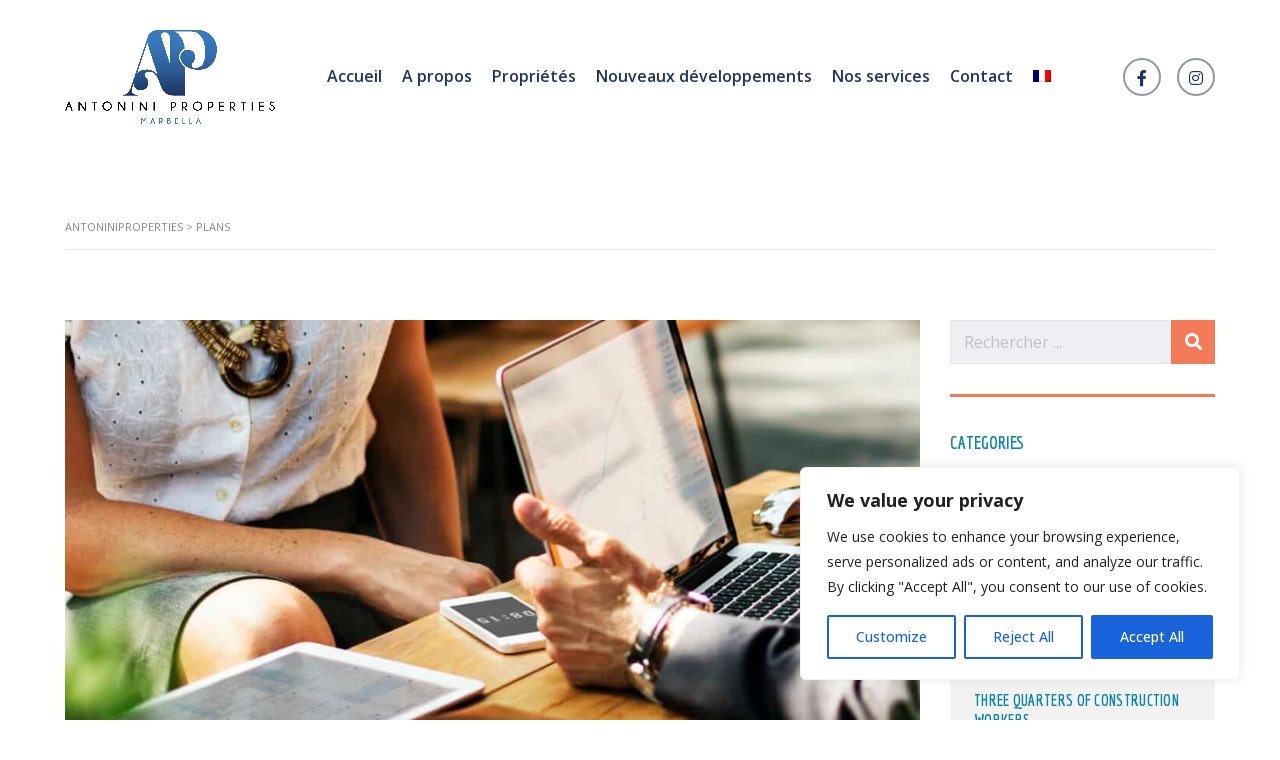

--- FILE ---
content_type: text/html; charset=UTF-8
request_url: https://antoniniproperties.com/category/plans/
body_size: 20327
content:
<!DOCTYPE html>
<html lang="fr-FR" class="stm-site-loader" id="main_html">
<head>
	    <meta charset="UTF-8">
    <meta name="viewport" content="width=device-width, initial-scale=1">
    <link rel="profile" href="http://gmpg.org/xfn/11">
    <link rel="pingback" href="https://antoniniproperties.com/xmlrpc.php">
    <title>Plans &#8211; antoniniproperties</title>
<meta name='robots' content='max-image-preview:large' />
<link rel="alternate" hreflang="fr" href="https://antoniniproperties.com/category/plans/" />
<link rel="alternate" hreflang="x-default" href="https://antoniniproperties.com/category/plans/" />
<link rel='dns-prefetch' href='//fonts.googleapis.com' />
<link rel="alternate" type="application/rss+xml" title="antoniniproperties &raquo; Flux" href="https://antoniniproperties.com/feed/" />
<link rel="alternate" type="application/rss+xml" title="antoniniproperties &raquo; Flux des commentaires" href="https://antoniniproperties.com/comments/feed/" />
<link rel="alternate" type="application/rss+xml" title="antoniniproperties &raquo; Flux de la catégorie Plans" href="https://antoniniproperties.com/category/plans/feed/" />
<script type="text/javascript">
window._wpemojiSettings = {"baseUrl":"https:\/\/s.w.org\/images\/core\/emoji\/14.0.0\/72x72\/","ext":".png","svgUrl":"https:\/\/s.w.org\/images\/core\/emoji\/14.0.0\/svg\/","svgExt":".svg","source":{"concatemoji":"https:\/\/antoniniproperties.com\/wp-includes\/js\/wp-emoji-release.min.js?ver=6.1.1"}};
/*! This file is auto-generated */
!function(e,a,t){var n,r,o,i=a.createElement("canvas"),p=i.getContext&&i.getContext("2d");function s(e,t){var a=String.fromCharCode,e=(p.clearRect(0,0,i.width,i.height),p.fillText(a.apply(this,e),0,0),i.toDataURL());return p.clearRect(0,0,i.width,i.height),p.fillText(a.apply(this,t),0,0),e===i.toDataURL()}function c(e){var t=a.createElement("script");t.src=e,t.defer=t.type="text/javascript",a.getElementsByTagName("head")[0].appendChild(t)}for(o=Array("flag","emoji"),t.supports={everything:!0,everythingExceptFlag:!0},r=0;r<o.length;r++)t.supports[o[r]]=function(e){if(p&&p.fillText)switch(p.textBaseline="top",p.font="600 32px Arial",e){case"flag":return s([127987,65039,8205,9895,65039],[127987,65039,8203,9895,65039])?!1:!s([55356,56826,55356,56819],[55356,56826,8203,55356,56819])&&!s([55356,57332,56128,56423,56128,56418,56128,56421,56128,56430,56128,56423,56128,56447],[55356,57332,8203,56128,56423,8203,56128,56418,8203,56128,56421,8203,56128,56430,8203,56128,56423,8203,56128,56447]);case"emoji":return!s([129777,127995,8205,129778,127999],[129777,127995,8203,129778,127999])}return!1}(o[r]),t.supports.everything=t.supports.everything&&t.supports[o[r]],"flag"!==o[r]&&(t.supports.everythingExceptFlag=t.supports.everythingExceptFlag&&t.supports[o[r]]);t.supports.everythingExceptFlag=t.supports.everythingExceptFlag&&!t.supports.flag,t.DOMReady=!1,t.readyCallback=function(){t.DOMReady=!0},t.supports.everything||(n=function(){t.readyCallback()},a.addEventListener?(a.addEventListener("DOMContentLoaded",n,!1),e.addEventListener("load",n,!1)):(e.attachEvent("onload",n),a.attachEvent("onreadystatechange",function(){"complete"===a.readyState&&t.readyCallback()})),(e=t.source||{}).concatemoji?c(e.concatemoji):e.wpemoji&&e.twemoji&&(c(e.twemoji),c(e.wpemoji)))}(window,document,window._wpemojiSettings);
</script>
<style type="text/css">
img.wp-smiley,
img.emoji {
	display: inline !important;
	border: none !important;
	box-shadow: none !important;
	height: 1em !important;
	width: 1em !important;
	margin: 0 0.07em !important;
	vertical-align: -0.1em !important;
	background: none !important;
	padding: 0 !important;
}
</style>
	<link rel='stylesheet' id='wp-block-library-css' href='https://antoniniproperties.com/wp-includes/css/dist/block-library/style.min.css?ver=6.1.1' type='text/css' media='all' />
<link rel='stylesheet' id='classic-theme-styles-css' href='https://antoniniproperties.com/wp-includes/css/classic-themes.min.css?ver=1' type='text/css' media='all' />
<style id='global-styles-inline-css' type='text/css'>
body{--wp--preset--color--black: #000000;--wp--preset--color--cyan-bluish-gray: #abb8c3;--wp--preset--color--white: #ffffff;--wp--preset--color--pale-pink: #f78da7;--wp--preset--color--vivid-red: #cf2e2e;--wp--preset--color--luminous-vivid-orange: #ff6900;--wp--preset--color--luminous-vivid-amber: #fcb900;--wp--preset--color--light-green-cyan: #7bdcb5;--wp--preset--color--vivid-green-cyan: #00d084;--wp--preset--color--pale-cyan-blue: #8ed1fc;--wp--preset--color--vivid-cyan-blue: #0693e3;--wp--preset--color--vivid-purple: #9b51e0;--wp--preset--gradient--vivid-cyan-blue-to-vivid-purple: linear-gradient(135deg,rgba(6,147,227,1) 0%,rgb(155,81,224) 100%);--wp--preset--gradient--light-green-cyan-to-vivid-green-cyan: linear-gradient(135deg,rgb(122,220,180) 0%,rgb(0,208,130) 100%);--wp--preset--gradient--luminous-vivid-amber-to-luminous-vivid-orange: linear-gradient(135deg,rgba(252,185,0,1) 0%,rgba(255,105,0,1) 100%);--wp--preset--gradient--luminous-vivid-orange-to-vivid-red: linear-gradient(135deg,rgba(255,105,0,1) 0%,rgb(207,46,46) 100%);--wp--preset--gradient--very-light-gray-to-cyan-bluish-gray: linear-gradient(135deg,rgb(238,238,238) 0%,rgb(169,184,195) 100%);--wp--preset--gradient--cool-to-warm-spectrum: linear-gradient(135deg,rgb(74,234,220) 0%,rgb(151,120,209) 20%,rgb(207,42,186) 40%,rgb(238,44,130) 60%,rgb(251,105,98) 80%,rgb(254,248,76) 100%);--wp--preset--gradient--blush-light-purple: linear-gradient(135deg,rgb(255,206,236) 0%,rgb(152,150,240) 100%);--wp--preset--gradient--blush-bordeaux: linear-gradient(135deg,rgb(254,205,165) 0%,rgb(254,45,45) 50%,rgb(107,0,62) 100%);--wp--preset--gradient--luminous-dusk: linear-gradient(135deg,rgb(255,203,112) 0%,rgb(199,81,192) 50%,rgb(65,88,208) 100%);--wp--preset--gradient--pale-ocean: linear-gradient(135deg,rgb(255,245,203) 0%,rgb(182,227,212) 50%,rgb(51,167,181) 100%);--wp--preset--gradient--electric-grass: linear-gradient(135deg,rgb(202,248,128) 0%,rgb(113,206,126) 100%);--wp--preset--gradient--midnight: linear-gradient(135deg,rgb(2,3,129) 0%,rgb(40,116,252) 100%);--wp--preset--duotone--dark-grayscale: url('#wp-duotone-dark-grayscale');--wp--preset--duotone--grayscale: url('#wp-duotone-grayscale');--wp--preset--duotone--purple-yellow: url('#wp-duotone-purple-yellow');--wp--preset--duotone--blue-red: url('#wp-duotone-blue-red');--wp--preset--duotone--midnight: url('#wp-duotone-midnight');--wp--preset--duotone--magenta-yellow: url('#wp-duotone-magenta-yellow');--wp--preset--duotone--purple-green: url('#wp-duotone-purple-green');--wp--preset--duotone--blue-orange: url('#wp-duotone-blue-orange');--wp--preset--font-size--small: 13px;--wp--preset--font-size--medium: 20px;--wp--preset--font-size--large: 36px;--wp--preset--font-size--x-large: 42px;--wp--preset--spacing--20: 0.44rem;--wp--preset--spacing--30: 0.67rem;--wp--preset--spacing--40: 1rem;--wp--preset--spacing--50: 1.5rem;--wp--preset--spacing--60: 2.25rem;--wp--preset--spacing--70: 3.38rem;--wp--preset--spacing--80: 5.06rem;}:where(.is-layout-flex){gap: 0.5em;}body .is-layout-flow > .alignleft{float: left;margin-inline-start: 0;margin-inline-end: 2em;}body .is-layout-flow > .alignright{float: right;margin-inline-start: 2em;margin-inline-end: 0;}body .is-layout-flow > .aligncenter{margin-left: auto !important;margin-right: auto !important;}body .is-layout-constrained > .alignleft{float: left;margin-inline-start: 0;margin-inline-end: 2em;}body .is-layout-constrained > .alignright{float: right;margin-inline-start: 2em;margin-inline-end: 0;}body .is-layout-constrained > .aligncenter{margin-left: auto !important;margin-right: auto !important;}body .is-layout-constrained > :where(:not(.alignleft):not(.alignright):not(.alignfull)){max-width: var(--wp--style--global--content-size);margin-left: auto !important;margin-right: auto !important;}body .is-layout-constrained > .alignwide{max-width: var(--wp--style--global--wide-size);}body .is-layout-flex{display: flex;}body .is-layout-flex{flex-wrap: wrap;align-items: center;}body .is-layout-flex > *{margin: 0;}:where(.wp-block-columns.is-layout-flex){gap: 2em;}.has-black-color{color: var(--wp--preset--color--black) !important;}.has-cyan-bluish-gray-color{color: var(--wp--preset--color--cyan-bluish-gray) !important;}.has-white-color{color: var(--wp--preset--color--white) !important;}.has-pale-pink-color{color: var(--wp--preset--color--pale-pink) !important;}.has-vivid-red-color{color: var(--wp--preset--color--vivid-red) !important;}.has-luminous-vivid-orange-color{color: var(--wp--preset--color--luminous-vivid-orange) !important;}.has-luminous-vivid-amber-color{color: var(--wp--preset--color--luminous-vivid-amber) !important;}.has-light-green-cyan-color{color: var(--wp--preset--color--light-green-cyan) !important;}.has-vivid-green-cyan-color{color: var(--wp--preset--color--vivid-green-cyan) !important;}.has-pale-cyan-blue-color{color: var(--wp--preset--color--pale-cyan-blue) !important;}.has-vivid-cyan-blue-color{color: var(--wp--preset--color--vivid-cyan-blue) !important;}.has-vivid-purple-color{color: var(--wp--preset--color--vivid-purple) !important;}.has-black-background-color{background-color: var(--wp--preset--color--black) !important;}.has-cyan-bluish-gray-background-color{background-color: var(--wp--preset--color--cyan-bluish-gray) !important;}.has-white-background-color{background-color: var(--wp--preset--color--white) !important;}.has-pale-pink-background-color{background-color: var(--wp--preset--color--pale-pink) !important;}.has-vivid-red-background-color{background-color: var(--wp--preset--color--vivid-red) !important;}.has-luminous-vivid-orange-background-color{background-color: var(--wp--preset--color--luminous-vivid-orange) !important;}.has-luminous-vivid-amber-background-color{background-color: var(--wp--preset--color--luminous-vivid-amber) !important;}.has-light-green-cyan-background-color{background-color: var(--wp--preset--color--light-green-cyan) !important;}.has-vivid-green-cyan-background-color{background-color: var(--wp--preset--color--vivid-green-cyan) !important;}.has-pale-cyan-blue-background-color{background-color: var(--wp--preset--color--pale-cyan-blue) !important;}.has-vivid-cyan-blue-background-color{background-color: var(--wp--preset--color--vivid-cyan-blue) !important;}.has-vivid-purple-background-color{background-color: var(--wp--preset--color--vivid-purple) !important;}.has-black-border-color{border-color: var(--wp--preset--color--black) !important;}.has-cyan-bluish-gray-border-color{border-color: var(--wp--preset--color--cyan-bluish-gray) !important;}.has-white-border-color{border-color: var(--wp--preset--color--white) !important;}.has-pale-pink-border-color{border-color: var(--wp--preset--color--pale-pink) !important;}.has-vivid-red-border-color{border-color: var(--wp--preset--color--vivid-red) !important;}.has-luminous-vivid-orange-border-color{border-color: var(--wp--preset--color--luminous-vivid-orange) !important;}.has-luminous-vivid-amber-border-color{border-color: var(--wp--preset--color--luminous-vivid-amber) !important;}.has-light-green-cyan-border-color{border-color: var(--wp--preset--color--light-green-cyan) !important;}.has-vivid-green-cyan-border-color{border-color: var(--wp--preset--color--vivid-green-cyan) !important;}.has-pale-cyan-blue-border-color{border-color: var(--wp--preset--color--pale-cyan-blue) !important;}.has-vivid-cyan-blue-border-color{border-color: var(--wp--preset--color--vivid-cyan-blue) !important;}.has-vivid-purple-border-color{border-color: var(--wp--preset--color--vivid-purple) !important;}.has-vivid-cyan-blue-to-vivid-purple-gradient-background{background: var(--wp--preset--gradient--vivid-cyan-blue-to-vivid-purple) !important;}.has-light-green-cyan-to-vivid-green-cyan-gradient-background{background: var(--wp--preset--gradient--light-green-cyan-to-vivid-green-cyan) !important;}.has-luminous-vivid-amber-to-luminous-vivid-orange-gradient-background{background: var(--wp--preset--gradient--luminous-vivid-amber-to-luminous-vivid-orange) !important;}.has-luminous-vivid-orange-to-vivid-red-gradient-background{background: var(--wp--preset--gradient--luminous-vivid-orange-to-vivid-red) !important;}.has-very-light-gray-to-cyan-bluish-gray-gradient-background{background: var(--wp--preset--gradient--very-light-gray-to-cyan-bluish-gray) !important;}.has-cool-to-warm-spectrum-gradient-background{background: var(--wp--preset--gradient--cool-to-warm-spectrum) !important;}.has-blush-light-purple-gradient-background{background: var(--wp--preset--gradient--blush-light-purple) !important;}.has-blush-bordeaux-gradient-background{background: var(--wp--preset--gradient--blush-bordeaux) !important;}.has-luminous-dusk-gradient-background{background: var(--wp--preset--gradient--luminous-dusk) !important;}.has-pale-ocean-gradient-background{background: var(--wp--preset--gradient--pale-ocean) !important;}.has-electric-grass-gradient-background{background: var(--wp--preset--gradient--electric-grass) !important;}.has-midnight-gradient-background{background: var(--wp--preset--gradient--midnight) !important;}.has-small-font-size{font-size: var(--wp--preset--font-size--small) !important;}.has-medium-font-size{font-size: var(--wp--preset--font-size--medium) !important;}.has-large-font-size{font-size: var(--wp--preset--font-size--large) !important;}.has-x-large-font-size{font-size: var(--wp--preset--font-size--x-large) !important;}
.wp-block-navigation a:where(:not(.wp-element-button)){color: inherit;}
:where(.wp-block-columns.is-layout-flex){gap: 2em;}
.wp-block-pullquote{font-size: 1.5em;line-height: 1.6;}
</style>
<link rel='stylesheet' id='wpml-blocks-css' href='https://antoniniproperties.com/wp-content/plugins/sitepress-multilingual-cms/dist/css/blocks/styles.css?ver=4.6.3' type='text/css' media='all' />
<link rel='stylesheet' id='contact-form-7-css' href='https://antoniniproperties.com/wp-content/plugins/contact-form-7/includes/css/styles.css?ver=5.7.5.1' type='text/css' media='all' />
<link rel='stylesheet' id='rohsigma_w3css-css' href='https://antoniniproperties.com/wp-content/plugins/resales-marbella-wp-master/scripts/w3.css' type='text/css' media='all' />
<link rel='stylesheet' id='wiidoo_jqueryui-css' href='https://antoniniproperties.com/wp-content/plugins/resales-marbella-wp-master/scripts/../style/jquery-ui.css' type='text/css' media='all' />
<link rel='stylesheet' id='wiidoo_multiselect-css' href='https://antoniniproperties.com/wp-content/plugins/resales-marbella-wp-master/scripts/../style/select2.min.css' type='text/css' media='all' />
<link rel='stylesheet' id='rohsigma_fonta-css' href='https://antoniniproperties.com/wp-content/plugins/resales-marbella-wp-master/scripts/../font-awesome/css/all.css' type='text/css' media='all' />
<link rel='stylesheet' id='rohsigma_fonta2-css' href='https://antoniniproperties.com/wp-content/plugins/resales-marbella-wp-master/font-awesome/css/all.css' type='text/css' media='all' />
<link rel='stylesheet' id='rohsigma_pag-css' href='https://antoniniproperties.com/wp-content/plugins/resales-marbella-wp-master/style/simplePagination.css' type='text/css' media='all' />
<link rel='stylesheet' id='rohsigma_select2a-css' href='https://antoniniproperties.com/wp-content/plugins/resales-marbella-wp-master/style/select2.min.css' type='text/css' media='all' />
<link rel='stylesheet' id='stm-stmicons-css' href='https://antoniniproperties.com/wp-content/uploads/stm_fonts/stmicons/stmicons.css?ver=1.0.1' type='text/css' media='all' />
<link rel='stylesheet' id='stm-stmicons_businesstwo-css' href='https://antoniniproperties.com/wp-content/uploads/stm_fonts/stmicons/businesstwo/stmicons.css?ver=1.0.1' type='text/css' media='all' />
<link rel='stylesheet' id='stm-stmicons_consulting-css' href='https://antoniniproperties.com/wp-content/uploads/stm_fonts/stmicons/consulting/stmicons.css?ver=1.0.1' type='text/css' media='all' />
<link rel='stylesheet' id='stm-stmicons_feather-css' href='https://antoniniproperties.com/wp-content/uploads/stm_fonts/stmicons/feather/stmicons.css?ver=1.0.1' type='text/css' media='all' />
<link rel='stylesheet' id='stm-stmicons_icomoon-css' href='https://antoniniproperties.com/wp-content/uploads/stm_fonts/stmicons/icomoon/stmicons.css?ver=1.0.1' type='text/css' media='all' />
<link rel='stylesheet' id='stm-stmicons_linear-css' href='https://antoniniproperties.com/wp-content/uploads/stm_fonts/stmicons/linear/stmicons.css?ver=1.0.1' type='text/css' media='all' />
<link rel='stylesheet' id='stm-stmicons_vicons-css' href='https://antoniniproperties.com/wp-content/uploads/stm_fonts/stmicons/vicons/stmicons.css?ver=1.0.1' type='text/css' media='all' />
<link rel='stylesheet' id='stm_megamenu-css' href='https://antoniniproperties.com/wp-content/plugins/stm-configurations/megamenu/assets/css/megamenu.css?ver=1.2' type='text/css' media='all' />
<link rel='stylesheet' id='wpml-legacy-horizontal-list-0-css' href='//antoniniproperties.com/wp-content/plugins/sitepress-multilingual-cms/templates/language-switchers/legacy-list-horizontal/style.min.css?ver=1' type='text/css' media='all' />
<style id='wpml-legacy-horizontal-list-0-inline-css' type='text/css'>
.wpml-ls-statics-footer a {color:#444444;background-color:#ffffff;}.wpml-ls-statics-footer a:hover,.wpml-ls-statics-footer a:focus {color:#000000;background-color:#eeeeee;}.wpml-ls-statics-footer .wpml-ls-current-language>a {color:#444444;background-color:#ffffff;}.wpml-ls-statics-footer .wpml-ls-current-language:hover>a, .wpml-ls-statics-footer .wpml-ls-current-language>a:focus {color:#000000;background-color:#eeeeee;}
</style>
<link rel='stylesheet' id='wpml-menu-item-0-css' href='//antoniniproperties.com/wp-content/plugins/sitepress-multilingual-cms/templates/language-switchers/menu-item/style.min.css?ver=1' type='text/css' media='all' />
<link rel='stylesheet' id='js_composer_front-css' href='https://antoniniproperties.com/wp-content/plugins/js_composer/assets/css/js_composer.min.css?ver=6.7.0' type='text/css' media='all' />
<link rel='stylesheet' id='stm_default_google_font-css' href='https://fonts.googleapis.com/css?family=Open+Sans%3A100%2C200%2C300%2C400%2C400i%2C500%2C600%2C700%2C800%2C900%7CEconomica%3A100%2C200%2C300%2C400%2C400i%2C500%2C600%2C700%2C800%2C900&#038;ver=3.3.5#038;subset=latin%2Clatin-ext' type='text/css' media='all' />
<link rel='stylesheet' id='pearl-theme-styles-css' href='https://antoniniproperties.com/wp-content/themes/pearl/assets/css/app.css?ver=3.3.5' type='text/css' media='all' />
<style id='pearl-theme-styles-inline-css' type='text/css'>
.stm_titlebox {
				background-image: url();
		}.stm_titlebox:after {
            background-color: rgba(0, 0, 0, 0.65);
        }.stm_titlebox .stm_titlebox__title,
        .stm_titlebox .stm_titlebox__author,
        .stm_titlebox .stm_titlebox__categories
        {
            color:  #ffffff !important;
        }.stm_titlebox .stm_titlebox__subtitle {
            color: #ffffff;
        }.stm_titlebox .stm_titlebox__inner .stm_separator {
            background-color: #ffffff !important;
        }
</style>
<link rel='stylesheet' id='pearl-theme-custom-styles-css' href='https://antoniniproperties.com/wp-content/uploads/stm_uploads/skin-custom.css?ver=76' type='text/css' media='all' />
<link rel='stylesheet' id='fontawesome-css' href='https://antoniniproperties.com/wp-content/themes/pearl/assets/vendor/font-awesome.min.css?ver=3.3.5' type='text/css' media='all' />
<link rel='stylesheet' id='vc_font_awesome_5_shims-css' href='https://antoniniproperties.com/wp-content/plugins/js_composer/assets/lib/bower/font-awesome/css/v4-shims.min.css?ver=6.7.0' type='text/css' media='all' />
<link rel='stylesheet' id='vc_font_awesome_5-css' href='https://antoniniproperties.com/wp-content/plugins/js_composer/assets/lib/bower/font-awesome/css/all.min.css?ver=6.7.0' type='text/css' media='all' />
<link rel='stylesheet' id='pearl-buttons-style-css' href='https://antoniniproperties.com/wp-content/themes/pearl/assets/css/buttons/styles/style_20.css?ver=3.3.5' type='text/css' media='all' />
<link rel='stylesheet' id='pearl-sidebars-style-css' href='https://antoniniproperties.com/wp-content/themes/pearl/assets/css/sidebar/style_1.css?ver=3.3.5' type='text/css' media='all' />
<link rel='stylesheet' id='pearl-forms-style-css' href='https://antoniniproperties.com/wp-content/themes/pearl/assets/css/form/style_5.css?ver=3.3.5' type='text/css' media='all' />
<link rel='stylesheet' id='pearl-blockquote-style-css' href='https://antoniniproperties.com/wp-content/themes/pearl/assets/css/blockquote/style_3.css?ver=3.3.5' type='text/css' media='all' />
<link rel='stylesheet' id='pearl-post-style-css' href='https://antoniniproperties.com/wp-content/themes/pearl/assets/css/post/style_5.css?ver=3.3.5' type='text/css' media='all' />
<link rel='stylesheet' id='pearl-pagination-style-css' href='https://antoniniproperties.com/wp-content/themes/pearl/assets/css/pagination/style_15.css?ver=3.3.5' type='text/css' media='all' />
<link rel='stylesheet' id='pearl-list-style-css' href='https://antoniniproperties.com/wp-content/themes/pearl/assets/css/lists/style_5.css?ver=3.3.5' type='text/css' media='all' />
<link rel='stylesheet' id='pearl-tabs-style-css' href='https://antoniniproperties.com/wp-content/themes/pearl/assets/css/tabs/style_4.css?ver=3.3.5' type='text/css' media='all' />
<link rel='stylesheet' id='pearl-tour-style-css' href='https://antoniniproperties.com/wp-content/themes/pearl/assets/css/tour/style_1.css?ver=3.3.5' type='text/css' media='all' />
<link rel='stylesheet' id='pearl-accordions-style-css' href='https://antoniniproperties.com/wp-content/themes/pearl/assets/css/accordion/style_1.css?ver=3.3.5' type='text/css' media='all' />
<link rel='stylesheet' id='bootstrap-datepicker3-css' href='https://antoniniproperties.com/wp-content/themes/pearl/assets/css/vendors/bootstrap-datepicker3.css?ver=3.3.5' type='text/css' media='all' />
<link rel='stylesheet' id='pearl-header-style-css' href='https://antoniniproperties.com/wp-content/themes/pearl/assets/css/header/style_11.css?ver=3.3.5' type='text/css' media='all' />
<link rel='stylesheet' id='pearl-footer-style-css' href='https://antoniniproperties.com/wp-content/themes/pearl/assets/css/footer/style_3.css?ver=3.3.5' type='text/css' media='all' />
<link rel='stylesheet' id='pearl-titlebox-style-css' href='https://antoniniproperties.com/wp-content/themes/pearl/assets/css/titlebox/style_8.css?ver=3.3.5' type='text/css' media='all' />
<script type='text/javascript' src='https://antoniniproperties.com/wp-includes/js/jquery/jquery.min.js?ver=3.6.1' id='jquery-core-js'></script>
<script type='text/javascript' src='https://antoniniproperties.com/wp-includes/js/jquery/jquery-migrate.min.js?ver=3.3.2' id='jquery-migrate-js'></script>
<script type='text/javascript' id='wpml-cookie-js-extra'>
/* <![CDATA[ */
var wpml_cookies = {"wp-wpml_current_language":{"value":"fr","expires":1,"path":"\/"}};
var wpml_cookies = {"wp-wpml_current_language":{"value":"fr","expires":1,"path":"\/"}};
/* ]]> */
</script>
<script type='text/javascript' src='https://antoniniproperties.com/wp-content/plugins/sitepress-multilingual-cms/res/js/cookies/language-cookie.js?ver=4.6.3' id='wpml-cookie-js'></script>
<script type='text/javascript' id='cookie-law-info-js-extra'>
/* <![CDATA[ */
var _ckyConfig = {"_ipData":[],"_assetsURL":"https:\/\/antoniniproperties.com\/wp-content\/plugins\/cookie-law-info\/lite\/frontend\/images\/","_publicURL":"https:\/\/antoniniproperties.com","_expiry":"365","_categories":[{"name":"Necessary","slug":"necessary","isNecessary":true,"ccpaDoNotSell":true,"cookies":[],"active":true,"defaultConsent":{"gdpr":true,"ccpa":true}},{"name":"Functional","slug":"functional","isNecessary":false,"ccpaDoNotSell":true,"cookies":[],"active":true,"defaultConsent":{"gdpr":false,"ccpa":false}},{"name":"Analytics","slug":"analytics","isNecessary":false,"ccpaDoNotSell":true,"cookies":[],"active":true,"defaultConsent":{"gdpr":false,"ccpa":false}},{"name":"Performance","slug":"performance","isNecessary":false,"ccpaDoNotSell":true,"cookies":[],"active":true,"defaultConsent":{"gdpr":false,"ccpa":false}},{"name":"Advertisement","slug":"advertisement","isNecessary":false,"ccpaDoNotSell":true,"cookies":[],"active":true,"defaultConsent":{"gdpr":false,"ccpa":false}}],"_activeLaw":"gdpr","_rootDomain":"","_block":"1","_showBanner":"1","_bannerConfig":{"settings":{"type":"box","position":"bottom-right","applicableLaw":"gdpr"},"behaviours":{"reloadBannerOnAccept":false,"loadAnalyticsByDefault":false,"animations":{"onLoad":"animate","onHide":"sticky"}},"config":{"revisitConsent":{"status":true,"tag":"revisit-consent","position":"bottom-left","meta":{"url":"#"},"styles":{"background-color":"#0056A7"},"elements":{"title":{"type":"text","tag":"revisit-consent-title","status":true,"styles":{"color":"#0056a7"}}}},"preferenceCenter":{"toggle":{"status":true,"tag":"detail-category-toggle","type":"toggle","states":{"active":{"styles":{"background-color":"#1863DC"}},"inactive":{"styles":{"background-color":"#D0D5D2"}}}}},"categoryPreview":{"status":false,"toggle":{"status":true,"tag":"detail-category-preview-toggle","type":"toggle","states":{"active":{"styles":{"background-color":"#1863DC"}},"inactive":{"styles":{"background-color":"#D0D5D2"}}}}},"videoPlaceholder":{"status":true,"styles":{"background-color":"#000000","border-color":"#000000","color":"#ffffff"}},"readMore":{"status":false,"tag":"readmore-button","type":"link","meta":{"noFollow":true,"newTab":true},"styles":{"color":"#1863DC","background-color":"transparent","border-color":"transparent"}},"auditTable":{"status":true},"optOption":{"status":true,"toggle":{"status":true,"tag":"optout-option-toggle","type":"toggle","states":{"active":{"styles":{"background-color":"#1863dc"}},"inactive":{"styles":{"background-color":"#FFFFFF"}}}}}}},"_version":"3.0.8","_logConsent":"1","_tags":[{"tag":"accept-button","styles":{"color":"#FFFFFF","background-color":"#1863DC","border-color":"#1863DC"}},{"tag":"reject-button","styles":{"color":"#1863DC","background-color":"transparent","border-color":"#1863DC"}},{"tag":"settings-button","styles":{"color":"#1863DC","background-color":"transparent","border-color":"#1863DC"}},{"tag":"readmore-button","styles":{"color":"#1863DC","background-color":"transparent","border-color":"transparent"}},{"tag":"donotsell-button","styles":{"color":"#1863DC","background-color":"transparent","border-color":"transparent"}},{"tag":"accept-button","styles":{"color":"#FFFFFF","background-color":"#1863DC","border-color":"#1863DC"}},{"tag":"revisit-consent","styles":{"background-color":"#0056A7"}}],"_shortCodes":[{"key":"cky_readmore","content":"<a href=\"#\" class=\"cky-policy\" aria-label=\"Cookie Policy\" target=\"_blank\" rel=\"noopener\" data-cky-tag=\"readmore-button\">Cookie Policy<\/a>","tag":"readmore-button","status":false,"attributes":{"rel":"nofollow","target":"_blank"}},{"key":"cky_show_desc","content":"<button class=\"cky-show-desc-btn\" data-cky-tag=\"show-desc-button\" aria-label=\"Show more\">Show more<\/button>","tag":"show-desc-button","status":true,"attributes":[]},{"key":"cky_hide_desc","content":"<button class=\"cky-show-desc-btn\" data-cky-tag=\"hide-desc-button\" aria-label=\"Show less\">Show less<\/button>","tag":"hide-desc-button","status":true,"attributes":[]},{"key":"cky_category_toggle_label","content":"[cky_{{status}}_category_label] [cky_preference_{{category_slug}}_title]","tag":"","status":true,"attributes":[]},{"key":"cky_enable_category_label","content":"Enable","tag":"","status":true,"attributes":[]},{"key":"cky_disable_category_label","content":"Disable","tag":"","status":true,"attributes":[]},{"key":"cky_video_placeholder","content":"<div class=\"video-placeholder-normal\" data-cky-tag=\"video-placeholder\" id=\"[UNIQUEID]\"><p class=\"video-placeholder-text-normal\" data-cky-tag=\"placeholder-title\">Please accept cookies to access this content<\/p><\/div>","tag":"","status":true,"attributes":[]},{"key":"cky_enable_optout_label","content":"Enable","tag":"","status":true,"attributes":[]},{"key":"cky_disable_optout_label","content":"Disable","tag":"","status":true,"attributes":[]},{"key":"cky_optout_toggle_label","content":"[cky_{{status}}_optout_label] [cky_optout_option_title]","tag":"","status":true,"attributes":[]},{"key":"cky_optout_option_title","content":"Do Not Sell or Share My Personal Information","tag":"","status":true,"attributes":[]},{"key":"cky_optout_close_label","content":"Close","tag":"","status":true,"attributes":[]}],"_rtl":"","_providersToBlock":[]};
var _ckyStyles = {"css":".cky-overlay{background: #000000; opacity: 0.4; position: fixed; top: 0; left: 0; width: 100%; height: 100%; z-index: 99999999;}.cky-hide{display: none;}.cky-btn-revisit-wrapper{display: flex; align-items: center; justify-content: center; background: #0056a7; width: 45px; height: 45px; border-radius: 50%; position: fixed; z-index: 999999; cursor: pointer;}.cky-revisit-bottom-left{bottom: 15px; left: 15px;}.cky-revisit-bottom-right{bottom: 15px; right: 15px;}.cky-btn-revisit-wrapper .cky-btn-revisit{display: flex; align-items: center; justify-content: center; background: none; border: none; cursor: pointer; position: relative; margin: 0; padding: 0;}.cky-btn-revisit-wrapper .cky-btn-revisit img{max-width: fit-content; margin: 0; height: 30px; width: 30px;}.cky-revisit-bottom-left:hover::before{content: attr(data-tooltip); position: absolute; background: #4e4b66; color: #ffffff; left: calc(100% + 7px); font-size: 12px; line-height: 16px; width: max-content; padding: 4px 8px; border-radius: 4px;}.cky-revisit-bottom-left:hover::after{position: absolute; content: \"\"; border: 5px solid transparent; left: calc(100% + 2px); border-left-width: 0; border-right-color: #4e4b66;}.cky-revisit-bottom-right:hover::before{content: attr(data-tooltip); position: absolute; background: #4e4b66; color: #ffffff; right: calc(100% + 7px); font-size: 12px; line-height: 16px; width: max-content; padding: 4px 8px; border-radius: 4px;}.cky-revisit-bottom-right:hover::after{position: absolute; content: \"\"; border: 5px solid transparent; right: calc(100% + 2px); border-right-width: 0; border-left-color: #4e4b66;}.cky-revisit-hide{display: none;}.cky-consent-container{position: fixed; width: 440px; box-sizing: border-box; z-index: 9999999; border-radius: 6px;}.cky-consent-container .cky-consent-bar{background: #ffffff; border: 1px solid; padding: 20px 26px; box-shadow: 0 -1px 10px 0 #acabab4d; border-radius: 6px;}.cky-box-bottom-left{bottom: 40px; left: 40px;}.cky-box-bottom-right{bottom: 40px; right: 40px;}.cky-box-top-left{top: 40px; left: 40px;}.cky-box-top-right{top: 40px; right: 40px;}.cky-custom-brand-logo-wrapper .cky-custom-brand-logo{width: 100px; height: auto; margin: 0 0 12px 0;}.cky-notice .cky-title{color: #212121; font-weight: 700; font-size: 18px; line-height: 24px; margin: 0 0 12px 0;}.cky-notice-des *,.cky-preference-content-wrapper *,.cky-accordion-header-des *,.cky-gpc-wrapper .cky-gpc-desc *{font-size: 14px;}.cky-notice-des{color: #212121; font-size: 14px; line-height: 24px; font-weight: 400;}.cky-notice-des img{height: 25px; width: 25px;}.cky-consent-bar .cky-notice-des p,.cky-gpc-wrapper .cky-gpc-desc p,.cky-preference-body-wrapper .cky-preference-content-wrapper p,.cky-accordion-header-wrapper .cky-accordion-header-des p,.cky-cookie-des-table li div:last-child p{color: inherit; margin-top: 0;}.cky-notice-des P:last-child,.cky-preference-content-wrapper p:last-child,.cky-cookie-des-table li div:last-child p:last-child,.cky-gpc-wrapper .cky-gpc-desc p:last-child{margin-bottom: 0;}.cky-notice-des a.cky-policy,.cky-notice-des button.cky-policy{font-size: 14px; color: #1863dc; white-space: nowrap; cursor: pointer; background: transparent; border: 1px solid; text-decoration: underline;}.cky-notice-des button.cky-policy{padding: 0;}.cky-notice-des a.cky-policy:focus-visible,.cky-notice-des button.cky-policy:focus-visible,.cky-preference-content-wrapper .cky-show-desc-btn:focus-visible,.cky-accordion-header .cky-accordion-btn:focus-visible,.cky-preference-header .cky-btn-close:focus-visible,.cky-switch input[type=\"checkbox\"]:focus-visible,.cky-footer-wrapper a:focus-visible,.cky-btn:focus-visible{outline: 2px solid #1863dc; outline-offset: 2px;}.cky-btn:focus:not(:focus-visible),.cky-accordion-header .cky-accordion-btn:focus:not(:focus-visible),.cky-preference-content-wrapper .cky-show-desc-btn:focus:not(:focus-visible),.cky-btn-revisit-wrapper .cky-btn-revisit:focus:not(:focus-visible),.cky-preference-header .cky-btn-close:focus:not(:focus-visible),.cky-consent-bar .cky-banner-btn-close:focus:not(:focus-visible){outline: 0;}button.cky-show-desc-btn:not(:hover):not(:active){color: #1863dc; background: transparent;}button.cky-accordion-btn:not(:hover):not(:active),button.cky-banner-btn-close:not(:hover):not(:active),button.cky-btn-revisit:not(:hover):not(:active),button.cky-btn-close:not(:hover):not(:active){background: transparent;}.cky-consent-bar button:hover,.cky-modal.cky-modal-open button:hover,.cky-consent-bar button:focus,.cky-modal.cky-modal-open button:focus{text-decoration: none;}.cky-notice-btn-wrapper{display: flex; justify-content: flex-start; align-items: center; flex-wrap: wrap; margin-top: 16px;}.cky-notice-btn-wrapper .cky-btn{text-shadow: none; box-shadow: none;}.cky-btn{flex: auto; max-width: 100%; font-size: 14px; font-family: inherit; line-height: 24px; padding: 8px; font-weight: 500; margin: 0 8px 0 0; border-radius: 2px; cursor: pointer; text-align: center; text-transform: none; min-height: 0;}.cky-btn:hover{opacity: 0.8;}.cky-btn-customize{color: #1863dc; background: transparent; border: 2px solid #1863dc;}.cky-btn-reject{color: #1863dc; background: transparent; border: 2px solid #1863dc;}.cky-btn-accept{background: #1863dc; color: #ffffff; border: 2px solid #1863dc;}.cky-btn:last-child{margin-right: 0;}@media (max-width: 576px){.cky-box-bottom-left{bottom: 0; left: 0;}.cky-box-bottom-right{bottom: 0; right: 0;}.cky-box-top-left{top: 0; left: 0;}.cky-box-top-right{top: 0; right: 0;}}@media (max-width: 440px){.cky-box-bottom-left, .cky-box-bottom-right, .cky-box-top-left, .cky-box-top-right{width: 100%; max-width: 100%;}.cky-consent-container .cky-consent-bar{padding: 20px 0;}.cky-custom-brand-logo-wrapper, .cky-notice .cky-title, .cky-notice-des, .cky-notice-btn-wrapper{padding: 0 24px;}.cky-notice-des{max-height: 40vh; overflow-y: scroll;}.cky-notice-btn-wrapper{flex-direction: column; margin-top: 0;}.cky-btn{width: 100%; margin: 10px 0 0 0;}.cky-notice-btn-wrapper .cky-btn-customize{order: 2;}.cky-notice-btn-wrapper .cky-btn-reject{order: 3;}.cky-notice-btn-wrapper .cky-btn-accept{order: 1; margin-top: 16px;}}@media (max-width: 352px){.cky-notice .cky-title{font-size: 16px;}.cky-notice-des *{font-size: 12px;}.cky-notice-des, .cky-btn{font-size: 12px;}}.cky-modal.cky-modal-open{display: flex; visibility: visible; -webkit-transform: translate(-50%, -50%); -moz-transform: translate(-50%, -50%); -ms-transform: translate(-50%, -50%); -o-transform: translate(-50%, -50%); transform: translate(-50%, -50%); top: 50%; left: 50%; transition: all 1s ease;}.cky-modal{box-shadow: 0 32px 68px rgba(0, 0, 0, 0.3); margin: 0 auto; position: fixed; max-width: 100%; background: #ffffff; top: 50%; box-sizing: border-box; border-radius: 6px; z-index: 999999999; color: #212121; -webkit-transform: translate(-50%, 100%); -moz-transform: translate(-50%, 100%); -ms-transform: translate(-50%, 100%); -o-transform: translate(-50%, 100%); transform: translate(-50%, 100%); visibility: hidden; transition: all 0s ease;}.cky-preference-center{max-height: 79vh; overflow: hidden; width: 845px; overflow: hidden; flex: 1 1 0; display: flex; flex-direction: column; border-radius: 6px;}.cky-preference-header{display: flex; align-items: center; justify-content: space-between; padding: 22px 24px; border-bottom: 1px solid;}.cky-preference-header .cky-preference-title{font-size: 18px; font-weight: 700; line-height: 24px;}.cky-preference-header .cky-btn-close{margin: 0; cursor: pointer; vertical-align: middle; padding: 0; background: none; border: none; width: auto; height: auto; min-height: 0; line-height: 0; text-shadow: none; box-shadow: none;}.cky-preference-header .cky-btn-close img{margin: 0; height: 10px; width: 10px;}.cky-preference-body-wrapper{padding: 0 24px; flex: 1; overflow: auto; box-sizing: border-box;}.cky-preference-content-wrapper,.cky-gpc-wrapper .cky-gpc-desc{font-size: 14px; line-height: 24px; font-weight: 400; padding: 12px 0;}.cky-preference-content-wrapper{border-bottom: 1px solid;}.cky-preference-content-wrapper img{height: 25px; width: 25px;}.cky-preference-content-wrapper .cky-show-desc-btn{font-size: 14px; font-family: inherit; color: #1863dc; text-decoration: none; line-height: 24px; padding: 0; margin: 0; white-space: nowrap; cursor: pointer; background: transparent; border-color: transparent; text-transform: none; min-height: 0; text-shadow: none; box-shadow: none;}.cky-accordion-wrapper{margin-bottom: 10px;}.cky-accordion{border-bottom: 1px solid;}.cky-accordion:last-child{border-bottom: none;}.cky-accordion .cky-accordion-item{display: flex; margin-top: 10px;}.cky-accordion .cky-accordion-body{display: none;}.cky-accordion.cky-accordion-active .cky-accordion-body{display: block; padding: 0 22px; margin-bottom: 16px;}.cky-accordion-header-wrapper{cursor: pointer; width: 100%;}.cky-accordion-item .cky-accordion-header{display: flex; justify-content: space-between; align-items: center;}.cky-accordion-header .cky-accordion-btn{font-size: 16px; font-family: inherit; color: #212121; line-height: 24px; background: none; border: none; font-weight: 700; padding: 0; margin: 0; cursor: pointer; text-transform: none; min-height: 0; text-shadow: none; box-shadow: none;}.cky-accordion-header .cky-always-active{color: #008000; font-weight: 600; line-height: 24px; font-size: 14px;}.cky-accordion-header-des{font-size: 14px; line-height: 24px; margin: 10px 0 16px 0;}.cky-accordion-chevron{margin-right: 22px; position: relative; cursor: pointer;}.cky-accordion-chevron-hide{display: none;}.cky-accordion .cky-accordion-chevron i::before{content: \"\"; position: absolute; border-right: 1.4px solid; border-bottom: 1.4px solid; border-color: inherit; height: 6px; width: 6px; -webkit-transform: rotate(-45deg); -moz-transform: rotate(-45deg); -ms-transform: rotate(-45deg); -o-transform: rotate(-45deg); transform: rotate(-45deg); transition: all 0.2s ease-in-out; top: 8px;}.cky-accordion.cky-accordion-active .cky-accordion-chevron i::before{-webkit-transform: rotate(45deg); -moz-transform: rotate(45deg); -ms-transform: rotate(45deg); -o-transform: rotate(45deg); transform: rotate(45deg);}.cky-audit-table{background: #f4f4f4; border-radius: 6px;}.cky-audit-table .cky-empty-cookies-text{color: inherit; font-size: 12px; line-height: 24px; margin: 0; padding: 10px;}.cky-audit-table .cky-cookie-des-table{font-size: 12px; line-height: 24px; font-weight: normal; padding: 15px 10px; border-bottom: 1px solid; border-bottom-color: inherit; margin: 0;}.cky-audit-table .cky-cookie-des-table:last-child{border-bottom: none;}.cky-audit-table .cky-cookie-des-table li{list-style-type: none; display: flex; padding: 3px 0;}.cky-audit-table .cky-cookie-des-table li:first-child{padding-top: 0;}.cky-cookie-des-table li div:first-child{width: 100px; font-weight: 600; word-break: break-word; word-wrap: break-word;}.cky-cookie-des-table li div:last-child{flex: 1; word-break: break-word; word-wrap: break-word; margin-left: 8px;}.cky-footer-shadow{display: block; width: 100%; height: 40px; background: linear-gradient(180deg, rgba(255, 255, 255, 0) 0%, #ffffff 100%); position: absolute; bottom: calc(100% - 1px);}.cky-footer-wrapper{position: relative;}.cky-prefrence-btn-wrapper{display: flex; flex-wrap: wrap; align-items: center; justify-content: center; padding: 22px 24px; border-top: 1px solid;}.cky-prefrence-btn-wrapper .cky-btn{flex: auto; max-width: 100%; text-shadow: none; box-shadow: none;}.cky-btn-preferences{color: #1863dc; background: transparent; border: 2px solid #1863dc;}.cky-preference-header,.cky-preference-body-wrapper,.cky-preference-content-wrapper,.cky-accordion-wrapper,.cky-accordion,.cky-accordion-wrapper,.cky-footer-wrapper,.cky-prefrence-btn-wrapper{border-color: inherit;}@media (max-width: 845px){.cky-modal{max-width: calc(100% - 16px);}}@media (max-width: 576px){.cky-modal{max-width: 100%;}.cky-preference-center{max-height: 100vh;}.cky-prefrence-btn-wrapper{flex-direction: column;}.cky-accordion.cky-accordion-active .cky-accordion-body{padding-right: 0;}.cky-prefrence-btn-wrapper .cky-btn{width: 100%; margin: 10px 0 0 0;}.cky-prefrence-btn-wrapper .cky-btn-reject{order: 3;}.cky-prefrence-btn-wrapper .cky-btn-accept{order: 1; margin-top: 0;}.cky-prefrence-btn-wrapper .cky-btn-preferences{order: 2;}}@media (max-width: 425px){.cky-accordion-chevron{margin-right: 15px;}.cky-notice-btn-wrapper{margin-top: 0;}.cky-accordion.cky-accordion-active .cky-accordion-body{padding: 0 15px;}}@media (max-width: 352px){.cky-preference-header .cky-preference-title{font-size: 16px;}.cky-preference-header{padding: 16px 24px;}.cky-preference-content-wrapper *, .cky-accordion-header-des *{font-size: 12px;}.cky-preference-content-wrapper, .cky-preference-content-wrapper .cky-show-more, .cky-accordion-header .cky-always-active, .cky-accordion-header-des, .cky-preference-content-wrapper .cky-show-desc-btn, .cky-notice-des a.cky-policy{font-size: 12px;}.cky-accordion-header .cky-accordion-btn{font-size: 14px;}}.cky-switch{display: flex;}.cky-switch input[type=\"checkbox\"]{position: relative; width: 44px; height: 24px; margin: 0; background: #d0d5d2; -webkit-appearance: none; border-radius: 50px; cursor: pointer; outline: 0; border: none; top: 0;}.cky-switch input[type=\"checkbox\"]:checked{background: #1863dc;}.cky-switch input[type=\"checkbox\"]:before{position: absolute; content: \"\"; height: 20px; width: 20px; left: 2px; bottom: 2px; border-radius: 50%; background-color: white; -webkit-transition: 0.4s; transition: 0.4s; margin: 0;}.cky-switch input[type=\"checkbox\"]:after{display: none;}.cky-switch input[type=\"checkbox\"]:checked:before{-webkit-transform: translateX(20px); -ms-transform: translateX(20px); transform: translateX(20px);}@media (max-width: 425px){.cky-switch input[type=\"checkbox\"]{width: 38px; height: 21px;}.cky-switch input[type=\"checkbox\"]:before{height: 17px; width: 17px;}.cky-switch input[type=\"checkbox\"]:checked:before{-webkit-transform: translateX(17px); -ms-transform: translateX(17px); transform: translateX(17px);}}.cky-consent-bar .cky-banner-btn-close{position: absolute; right: 9px; top: 5px; background: none; border: none; cursor: pointer; padding: 0; margin: 0; min-height: 0; line-height: 0; height: auto; width: auto; text-shadow: none; box-shadow: none;}.cky-consent-bar .cky-banner-btn-close img{height: 9px; width: 9px; margin: 0;}.cky-notice-group{font-size: 14px; line-height: 24px; font-weight: 400; color: #212121;}.cky-notice-btn-wrapper .cky-btn-do-not-sell{font-size: 14px; line-height: 24px; padding: 6px 0; margin: 0; font-weight: 500; background: none; border-radius: 2px; border: none; white-space: nowrap; cursor: pointer; text-align: left; color: #1863dc; background: transparent; border-color: transparent; box-shadow: none; text-shadow: none;}.cky-consent-bar .cky-banner-btn-close:focus-visible,.cky-notice-btn-wrapper .cky-btn-do-not-sell:focus-visible,.cky-opt-out-btn-wrapper .cky-btn:focus-visible,.cky-opt-out-checkbox-wrapper input[type=\"checkbox\"].cky-opt-out-checkbox:focus-visible{outline: 2px solid #1863dc; outline-offset: 2px;}@media (max-width: 440px){.cky-consent-container{width: 100%;}}@media (max-width: 352px){.cky-notice-des a.cky-policy, .cky-notice-btn-wrapper .cky-btn-do-not-sell{font-size: 12px;}}.cky-opt-out-wrapper{padding: 12px 0;}.cky-opt-out-wrapper .cky-opt-out-checkbox-wrapper{display: flex; align-items: center;}.cky-opt-out-checkbox-wrapper .cky-opt-out-checkbox-label{font-size: 16px; font-weight: 700; line-height: 24px; margin: 0 0 0 12px; cursor: pointer;}.cky-opt-out-checkbox-wrapper input[type=\"checkbox\"].cky-opt-out-checkbox{background-color: #ffffff; border: 1px solid black; width: 20px; height: 18.5px; margin: 0; -webkit-appearance: none; position: relative; display: flex; align-items: center; justify-content: center; border-radius: 2px; cursor: pointer;}.cky-opt-out-checkbox-wrapper input[type=\"checkbox\"].cky-opt-out-checkbox:checked{background-color: #1863dc; border: none;}.cky-opt-out-checkbox-wrapper input[type=\"checkbox\"].cky-opt-out-checkbox:checked::after{left: 6px; bottom: 4px; width: 7px; height: 13px; border: solid #ffffff; border-width: 0 3px 3px 0; border-radius: 2px; -webkit-transform: rotate(45deg); -ms-transform: rotate(45deg); transform: rotate(45deg); content: \"\"; position: absolute; box-sizing: border-box;}.cky-opt-out-checkbox-wrapper.cky-disabled .cky-opt-out-checkbox-label,.cky-opt-out-checkbox-wrapper.cky-disabled input[type=\"checkbox\"].cky-opt-out-checkbox{cursor: no-drop;}.cky-gpc-wrapper{margin: 0 0 0 32px;}.cky-footer-wrapper .cky-opt-out-btn-wrapper{display: flex; flex-wrap: wrap; align-items: center; justify-content: center; padding: 22px 24px;}.cky-opt-out-btn-wrapper .cky-btn{flex: auto; max-width: 100%; text-shadow: none; box-shadow: none;}.cky-opt-out-btn-wrapper .cky-btn-cancel{border: 1px solid #dedfe0; background: transparent; color: #858585;}.cky-opt-out-btn-wrapper .cky-btn-confirm{background: #1863dc; color: #ffffff; border: 1px solid #1863dc;}@media (max-width: 352px){.cky-opt-out-checkbox-wrapper .cky-opt-out-checkbox-label{font-size: 14px;}.cky-gpc-wrapper .cky-gpc-desc, .cky-gpc-wrapper .cky-gpc-desc *{font-size: 12px;}.cky-opt-out-checkbox-wrapper input[type=\"checkbox\"].cky-opt-out-checkbox{width: 16px; height: 16px;}.cky-opt-out-checkbox-wrapper input[type=\"checkbox\"].cky-opt-out-checkbox:checked::after{left: 5px; bottom: 4px; width: 3px; height: 9px;}.cky-gpc-wrapper{margin: 0 0 0 28px;}}.video-placeholder-youtube{background-size: 100% 100%; background-position: center; background-repeat: no-repeat; background-color: #b2b0b059; position: relative; display: flex; align-items: center; justify-content: center; max-width: 100%;}.video-placeholder-text-youtube{text-align: center; align-items: center; padding: 10px 16px; background-color: #000000cc; color: #ffffff; border: 1px solid; border-radius: 2px; cursor: pointer;}.video-placeholder-normal{background-image: url(\"\/wp-content\/plugins\/cookie-law-info\/lite\/frontend\/images\/placeholder.svg\"); background-size: 80px; background-position: center; background-repeat: no-repeat; background-color: #b2b0b059; position: relative; display: flex; align-items: flex-end; justify-content: center; max-width: 100%;}.video-placeholder-text-normal{align-items: center; padding: 10px 16px; text-align: center; border: 1px solid; border-radius: 2px; cursor: pointer;}.cky-rtl{direction: rtl; text-align: right;}.cky-rtl .cky-banner-btn-close{left: 9px; right: auto;}.cky-rtl .cky-notice-btn-wrapper .cky-btn:last-child{margin-right: 8px;}.cky-rtl .cky-notice-btn-wrapper .cky-btn:first-child{margin-right: 0;}.cky-rtl .cky-notice-btn-wrapper{margin-left: 0; margin-right: 15px;}.cky-rtl .cky-prefrence-btn-wrapper .cky-btn{margin-right: 8px;}.cky-rtl .cky-prefrence-btn-wrapper .cky-btn:first-child{margin-right: 0;}.cky-rtl .cky-accordion .cky-accordion-chevron i::before{border: none; border-left: 1.4px solid; border-top: 1.4px solid; left: 12px;}.cky-rtl .cky-accordion.cky-accordion-active .cky-accordion-chevron i::before{-webkit-transform: rotate(-135deg); -moz-transform: rotate(-135deg); -ms-transform: rotate(-135deg); -o-transform: rotate(-135deg); transform: rotate(-135deg);}@media (max-width: 768px){.cky-rtl .cky-notice-btn-wrapper{margin-right: 0;}}@media (max-width: 576px){.cky-rtl .cky-notice-btn-wrapper .cky-btn:last-child{margin-right: 0;}.cky-rtl .cky-prefrence-btn-wrapper .cky-btn{margin-right: 0;}.cky-rtl .cky-accordion.cky-accordion-active .cky-accordion-body{padding: 0 22px 0 0;}}@media (max-width: 425px){.cky-rtl .cky-accordion.cky-accordion-active .cky-accordion-body{padding: 0 15px 0 0;}}.cky-rtl .cky-opt-out-btn-wrapper .cky-btn{margin-right: 12px;}.cky-rtl .cky-opt-out-btn-wrapper .cky-btn:first-child{margin-right: 0;}.cky-rtl .cky-opt-out-checkbox-wrapper .cky-opt-out-checkbox-label{margin: 0 12px 0 0;}"};
/* ]]> */
</script>
<script type='text/javascript' src='https://antoniniproperties.com/wp-content/plugins/cookie-law-info/lite/frontend/js/script.min.js?ver=3.0.8' id='cookie-law-info-js'></script>
<script type='text/javascript' src='https://antoniniproperties.com/wp-content/plugins/stm-configurations/megamenu/assets/js/megamenu.js?ver=1.2' id='stm_megamenu-js'></script>
<link rel="EditURI" type="application/rsd+xml" title="RSD" href="https://antoniniproperties.com/xmlrpc.php?rsd" />
<link rel="wlwmanifest" type="application/wlwmanifest+xml" href="https://antoniniproperties.com/wp-includes/wlwmanifest.xml" />
<meta name="generator" content="WordPress 6.1.1" />
<meta name="generator" content="WPML ver:4.6.3 stt:1,4,2;" />
<style id="cky-style-inline">[data-cky-tag]{visibility:hidden;}</style>	<script>
      var pearl_load_post_type_gallery = '1ef9845710';
      var pearl_load_more_posts = 'cceab92bc6';
      var pearl_load_album = '9c03ee688f';
      var pearl_donate = '6d481caeb8';
      var pearl_load_splash_album = '3373e61b2d';
      var pearl_load_portfolio = '765f09bd1b';
      var pearl_load_posts_list = 'e4ecf02ad9';
      var pearl_woo_quick_view = '34717300ff';
      var pearl_update_custom_styles_admin = 'e2d47ae352';
      var pearl_like_dislike = '9abe693feb';
      var stm_ajax_add_review = 'e64bec6c7e';
      var pearl_install_plugin = '2b79191ffd';
      var pearl_get_thumbnail = '7c8b1193ca';
      var pearl_save_settings = '7fd30bb3e2';

      var stm_ajaxurl = 'https://antoniniproperties.com/wp-admin/admin-ajax.php';
      var stm_site_width = 1150;
      var stm_date_format = 'd MM yy';
      var stm_time_format = 'H\hhmm';
	        var stm_site_paddings = 0;
      if (window.innerWidth < 1300) stm_site_paddings = 0;
      var stm_sticky = '';
	</script>
	<meta name="generator" content="Powered by WPBakery Page Builder - drag and drop page builder for WordPress."/>
<meta name="generator" content="Powered by Slider Revolution 6.5.17 - responsive, Mobile-Friendly Slider Plugin for WordPress with comfortable drag and drop interface." />
<link rel="icon" href="https://antoniniproperties.com/wp-content/uploads/2023/03/favicon-AP-32pix.png" sizes="32x32" />
<link rel="icon" href="https://antoniniproperties.com/wp-content/uploads/2023/03/favicon-AP-32pix.png" sizes="192x192" />
<link rel="apple-touch-icon" href="https://antoniniproperties.com/wp-content/uploads/2023/03/favicon-AP-32pix.png" />
<meta name="msapplication-TileImage" content="https://antoniniproperties.com/wp-content/uploads/2023/03/favicon-AP-32pix.png" />
<script>function setREVStartSize(e){
			//window.requestAnimationFrame(function() {
				window.RSIW = window.RSIW===undefined ? window.innerWidth : window.RSIW;
				window.RSIH = window.RSIH===undefined ? window.innerHeight : window.RSIH;
				try {
					var pw = document.getElementById(e.c).parentNode.offsetWidth,
						newh;
					pw = pw===0 || isNaN(pw) ? window.RSIW : pw;
					e.tabw = e.tabw===undefined ? 0 : parseInt(e.tabw);
					e.thumbw = e.thumbw===undefined ? 0 : parseInt(e.thumbw);
					e.tabh = e.tabh===undefined ? 0 : parseInt(e.tabh);
					e.thumbh = e.thumbh===undefined ? 0 : parseInt(e.thumbh);
					e.tabhide = e.tabhide===undefined ? 0 : parseInt(e.tabhide);
					e.thumbhide = e.thumbhide===undefined ? 0 : parseInt(e.thumbhide);
					e.mh = e.mh===undefined || e.mh=="" || e.mh==="auto" ? 0 : parseInt(e.mh,0);
					if(e.layout==="fullscreen" || e.l==="fullscreen")
						newh = Math.max(e.mh,window.RSIH);
					else{
						e.gw = Array.isArray(e.gw) ? e.gw : [e.gw];
						for (var i in e.rl) if (e.gw[i]===undefined || e.gw[i]===0) e.gw[i] = e.gw[i-1];
						e.gh = e.el===undefined || e.el==="" || (Array.isArray(e.el) && e.el.length==0)? e.gh : e.el;
						e.gh = Array.isArray(e.gh) ? e.gh : [e.gh];
						for (var i in e.rl) if (e.gh[i]===undefined || e.gh[i]===0) e.gh[i] = e.gh[i-1];
											
						var nl = new Array(e.rl.length),
							ix = 0,
							sl;
						e.tabw = e.tabhide>=pw ? 0 : e.tabw;
						e.thumbw = e.thumbhide>=pw ? 0 : e.thumbw;
						e.tabh = e.tabhide>=pw ? 0 : e.tabh;
						e.thumbh = e.thumbhide>=pw ? 0 : e.thumbh;
						for (var i in e.rl) nl[i] = e.rl[i]<window.RSIW ? 0 : e.rl[i];
						sl = nl[0];
						for (var i in nl) if (sl>nl[i] && nl[i]>0) { sl = nl[i]; ix=i;}
						var m = pw>(e.gw[ix]+e.tabw+e.thumbw) ? 1 : (pw-(e.tabw+e.thumbw)) / (e.gw[ix]);
						newh =  (e.gh[ix] * m) + (e.tabh + e.thumbh);
					}
					var el = document.getElementById(e.c);
					if (el!==null && el) el.style.height = newh+"px";
					el = document.getElementById(e.c+"_wrapper");
					if (el!==null && el) {
						el.style.height = newh+"px";
						el.style.display = "block";
					}
				} catch(e){
					console.log("Failure at Presize of Slider:" + e)
				}
			//});
		  };</script>
		<style type="text/css" id="wp-custom-css">
			.stm-navigation__default > ul > li ul {
background: rgba(0,0,0,0);
}
.select2-selection--multiple {
border-radius:0px !important;
border-color: black !important;
border: 1px solid !important;
padding-left:5px !important;

}
.select2-selection--single {
border-radius:0px !important;
border: 1px solid !important;
padding-left:8px !important;
background-color:white !important;

}
.select2-selection__arrow {
display:none !important;
}
#refno {
border-radius:0px !important;
border: 1px solid !important;
padding:15px !important;
background-color:white !important;
font-size:113x !important;
}
.mfilters {
border-radius:0px !important;
border-color: black !important;
padding-left:17px !important;
color:black !important;
font-size:13px !important;
}
.select2-selection__choice {
display:none !important;

}

.select2-selection__choice__remove {
display:none !important;
}
.select2-selection__clear {

display:none !important;
}
.select2-dropdown--below {
margin-top:0px !important;
}
#select2-price2_min-container {
line-height:43px !important;
}
#select2-price2_max-container {
line-height:43px !important;
}
#select2-beds2-container {
line-height:43px !important;
}
#select2-baths2-container {
line-height:43px !important;
}
.mfilters {
line-height:21px !important;
}
#select2-p_Setting-container {
line-height:43px !important;
}
.wii-adv .select2-selection--single {
border: 0px solid !important;
background-color:white !important;

}
#select2-p_Orientation-container {
line-height:43px !important;
}
#select2-p_Condition-container {
line-height:43px !important;
}
#select2-p_Pool-container {
line-height:43px !important;
}
#select2-p_Climate-container {
line-height:43px !important;
}
#select2-p_Views-container {
line-height:43px !important;
}
#select2-p_Features-container {
line-height:43px !important;
}
#select2-p_Furniture-container {
line-height:43px !important;
}
#select2-p_PropertyListing-container {
line-height:43px !important;
}

.placeholder {
color:black !important;
padding-left:5px !important;

}

#wii1 {
padding-top:0px !important;
}
.wii-props-view {
border-color:white !important;
}
.wii-props-view h2{
font-size:16px !important;
font-weight: 400 !important;
text-transform: capitalize !important;
max-height:30px !important;
}
.wii-props-view h5{
color:white !important;
}
#wiisbox {
width:100% !important;
min-width:300px !important;
line-height:17px !important;

}
#wiisbox span{
font-size:15px !important;
font-weight:400 !important;

}
[aria-selected="false" ]{
background-image:url("/wp-content/plugins/resales-marbella-wp-master/images/check-square-regular2.png");
background-repeat:no-repeat;
background-size:19px 21px;
background-position:left center;
padding-left: 23px !important;
}
[aria-selected="true" ]{
background-image:url("/wp-content/plugins/resales-marbella-wp-master/images/check-square-regular.png");
background-repeat:no-repeat;
background-size:19px 21px;
background-position:left center;
padding-left: 23px !important;
}
@media only screen and (max-width: 1268px) {
.l9 {
width:100% !important;
}
.l3 {
width:100% !important;
}
}
.wii-Refresh {
margin-top:21px !important;
padding:0px !important;
}
.w3-blue {
background-color:#999 !important;
}
.w3-border-blue {
border-color:#999 !important;
}
.stm_select {
	display:none !important;
}		</style>
		<noscript><style> .wpb_animate_when_almost_visible { opacity: 1; }</style></noscript>    </head>
<body class="archive category category-plans category-7 stm_header_transparent stm_title_box_disabled stm_form_style_5 stm_breadcrumbs_disabled  stm_pagination_style_15 stm_blockquote_style_3 stm_lists_style_5 stm_sidebar_style_1 stm_header_style_11 stm_post_style_5 stm_tabs_style_4 stm_tour_style_1 stm_buttons_style_20 stm_accordions_style_1 stm_projects_style_1 stm_events_layout_1 stm_footer_layout_3 error_page_style_4 stm_shop_layout_business stm_products_style_left stm_header_sticky_1 stm_post_view_list stm_layout_businesstwo wpb-js-composer js-comp-ver-6.7.0 vc_responsive"  ontouchstart="true">
    <svg xmlns="http://www.w3.org/2000/svg" viewBox="0 0 0 0" width="0" height="0" focusable="false" role="none" style="visibility: hidden; position: absolute; left: -9999px; overflow: hidden;" ><defs><filter id="wp-duotone-dark-grayscale"><feColorMatrix color-interpolation-filters="sRGB" type="matrix" values=" .299 .587 .114 0 0 .299 .587 .114 0 0 .299 .587 .114 0 0 .299 .587 .114 0 0 " /><feComponentTransfer color-interpolation-filters="sRGB" ><feFuncR type="table" tableValues="0 0.49803921568627" /><feFuncG type="table" tableValues="0 0.49803921568627" /><feFuncB type="table" tableValues="0 0.49803921568627" /><feFuncA type="table" tableValues="1 1" /></feComponentTransfer><feComposite in2="SourceGraphic" operator="in" /></filter></defs></svg><svg xmlns="http://www.w3.org/2000/svg" viewBox="0 0 0 0" width="0" height="0" focusable="false" role="none" style="visibility: hidden; position: absolute; left: -9999px; overflow: hidden;" ><defs><filter id="wp-duotone-grayscale"><feColorMatrix color-interpolation-filters="sRGB" type="matrix" values=" .299 .587 .114 0 0 .299 .587 .114 0 0 .299 .587 .114 0 0 .299 .587 .114 0 0 " /><feComponentTransfer color-interpolation-filters="sRGB" ><feFuncR type="table" tableValues="0 1" /><feFuncG type="table" tableValues="0 1" /><feFuncB type="table" tableValues="0 1" /><feFuncA type="table" tableValues="1 1" /></feComponentTransfer><feComposite in2="SourceGraphic" operator="in" /></filter></defs></svg><svg xmlns="http://www.w3.org/2000/svg" viewBox="0 0 0 0" width="0" height="0" focusable="false" role="none" style="visibility: hidden; position: absolute; left: -9999px; overflow: hidden;" ><defs><filter id="wp-duotone-purple-yellow"><feColorMatrix color-interpolation-filters="sRGB" type="matrix" values=" .299 .587 .114 0 0 .299 .587 .114 0 0 .299 .587 .114 0 0 .299 .587 .114 0 0 " /><feComponentTransfer color-interpolation-filters="sRGB" ><feFuncR type="table" tableValues="0.54901960784314 0.98823529411765" /><feFuncG type="table" tableValues="0 1" /><feFuncB type="table" tableValues="0.71764705882353 0.25490196078431" /><feFuncA type="table" tableValues="1 1" /></feComponentTransfer><feComposite in2="SourceGraphic" operator="in" /></filter></defs></svg><svg xmlns="http://www.w3.org/2000/svg" viewBox="0 0 0 0" width="0" height="0" focusable="false" role="none" style="visibility: hidden; position: absolute; left: -9999px; overflow: hidden;" ><defs><filter id="wp-duotone-blue-red"><feColorMatrix color-interpolation-filters="sRGB" type="matrix" values=" .299 .587 .114 0 0 .299 .587 .114 0 0 .299 .587 .114 0 0 .299 .587 .114 0 0 " /><feComponentTransfer color-interpolation-filters="sRGB" ><feFuncR type="table" tableValues="0 1" /><feFuncG type="table" tableValues="0 0.27843137254902" /><feFuncB type="table" tableValues="0.5921568627451 0.27843137254902" /><feFuncA type="table" tableValues="1 1" /></feComponentTransfer><feComposite in2="SourceGraphic" operator="in" /></filter></defs></svg><svg xmlns="http://www.w3.org/2000/svg" viewBox="0 0 0 0" width="0" height="0" focusable="false" role="none" style="visibility: hidden; position: absolute; left: -9999px; overflow: hidden;" ><defs><filter id="wp-duotone-midnight"><feColorMatrix color-interpolation-filters="sRGB" type="matrix" values=" .299 .587 .114 0 0 .299 .587 .114 0 0 .299 .587 .114 0 0 .299 .587 .114 0 0 " /><feComponentTransfer color-interpolation-filters="sRGB" ><feFuncR type="table" tableValues="0 0" /><feFuncG type="table" tableValues="0 0.64705882352941" /><feFuncB type="table" tableValues="0 1" /><feFuncA type="table" tableValues="1 1" /></feComponentTransfer><feComposite in2="SourceGraphic" operator="in" /></filter></defs></svg><svg xmlns="http://www.w3.org/2000/svg" viewBox="0 0 0 0" width="0" height="0" focusable="false" role="none" style="visibility: hidden; position: absolute; left: -9999px; overflow: hidden;" ><defs><filter id="wp-duotone-magenta-yellow"><feColorMatrix color-interpolation-filters="sRGB" type="matrix" values=" .299 .587 .114 0 0 .299 .587 .114 0 0 .299 .587 .114 0 0 .299 .587 .114 0 0 " /><feComponentTransfer color-interpolation-filters="sRGB" ><feFuncR type="table" tableValues="0.78039215686275 1" /><feFuncG type="table" tableValues="0 0.94901960784314" /><feFuncB type="table" tableValues="0.35294117647059 0.47058823529412" /><feFuncA type="table" tableValues="1 1" /></feComponentTransfer><feComposite in2="SourceGraphic" operator="in" /></filter></defs></svg><svg xmlns="http://www.w3.org/2000/svg" viewBox="0 0 0 0" width="0" height="0" focusable="false" role="none" style="visibility: hidden; position: absolute; left: -9999px; overflow: hidden;" ><defs><filter id="wp-duotone-purple-green"><feColorMatrix color-interpolation-filters="sRGB" type="matrix" values=" .299 .587 .114 0 0 .299 .587 .114 0 0 .299 .587 .114 0 0 .299 .587 .114 0 0 " /><feComponentTransfer color-interpolation-filters="sRGB" ><feFuncR type="table" tableValues="0.65098039215686 0.40392156862745" /><feFuncG type="table" tableValues="0 1" /><feFuncB type="table" tableValues="0.44705882352941 0.4" /><feFuncA type="table" tableValues="1 1" /></feComponentTransfer><feComposite in2="SourceGraphic" operator="in" /></filter></defs></svg><svg xmlns="http://www.w3.org/2000/svg" viewBox="0 0 0 0" width="0" height="0" focusable="false" role="none" style="visibility: hidden; position: absolute; left: -9999px; overflow: hidden;" ><defs><filter id="wp-duotone-blue-orange"><feColorMatrix color-interpolation-filters="sRGB" type="matrix" values=" .299 .587 .114 0 0 .299 .587 .114 0 0 .299 .587 .114 0 0 .299 .587 .114 0 0 " /><feComponentTransfer color-interpolation-filters="sRGB" ><feFuncR type="table" tableValues="0.098039215686275 1" /><feFuncG type="table" tableValues="0 0.66274509803922" /><feFuncB type="table" tableValues="0.84705882352941 0.41960784313725" /><feFuncA type="table" tableValues="1 1" /></feComponentTransfer><feComposite in2="SourceGraphic" operator="in" /></filter></defs></svg>    	    <div id="wrapper">
                
    <div class="stm-header">
								                <div class="stm-header__row_color stm-header__row_color_center">
					                    <div class="container">
                        <div class="stm-header__row stm-header__row_center">
							                                    <div class="stm-header__cell stm-header__cell_left">
										                                                <div class="stm-header__element object828 stm-header__element_">
													
	<div class="stm-logo">
		<a href="https://antoniniproperties.com/" title="">
			<img width="3683" height="1648" src="https://antoniniproperties.com/wp-content/uploads/2023/02/Logo-AntoniniProperties.png" class="logo" alt="" loading="lazy" style="width:210px" />		</a>
	</div>

                                                </div>
											                                    </div>
								                                    <div class="stm-header__cell stm-header__cell_center">
										                                                <div class="stm-header__element object1103 stm-header__element_default">
													
    <div class="stm-navigation main_font fsz_16 stm-navigation__default stm-navigation__default stm-navigation__none stm-navigation__fwsb" >
        
		
        
        <ul >
			<li id="menu-item-6314" class="menu-item menu-item-type-post_type menu-item-object-page menu-item-home menu-item-6314"><a href="https://antoniniproperties.com/">Accueil</a></li>
<li id="menu-item-5377" class="menu-item menu-item-type-post_type menu-item-object-page menu-item-5377"><a href="https://antoniniproperties.com/about/">A propos</a></li>
<li id="menu-item-5530" class="menu-item menu-item-type-post_type menu-item-object-page menu-item-5530"><a href="https://antoniniproperties.com/proprietes/">Propriétés</a></li>
<li id="menu-item-6494" class="menu-item menu-item-type-post_type menu-item-object-page menu-item-6494"><a href="https://antoniniproperties.com/nouveaux-developpements/">Nouveaux développements</a></li>
<li id="menu-item-6188" class="menu-item menu-item-type-post_type menu-item-object-page menu-item-6188"><a href="https://antoniniproperties.com/our-services/">Nos services</a></li>
<li id="menu-item-1571" class="menu-item menu-item-type-custom menu-item-object-custom menu-item-1571"><a href="/contact">Contact</a></li>
<li id="menu-item-wpml-ls-35-fr" class="menu-item wpml-ls-slot-35 wpml-ls-item wpml-ls-item-fr wpml-ls-current-language wpml-ls-menu-item menu-item-type-wpml_ls_menu_item menu-item-object-wpml_ls_menu_item menu-item-has-children menu-item-wpml-ls-35-fr"><a href="https://antoniniproperties.com/category/plans/"><img
            class="wpml-ls-flag"
            src="https://antoniniproperties.com/wp-content/plugins/sitepress-multilingual-cms/res/flags/fr.png"
            alt="Français"
            
            
    /></a>
<ul class="sub-menu">
	<li id="menu-item-wpml-ls-35-en" class="menu-item wpml-ls-slot-35 wpml-ls-item wpml-ls-item-en wpml-ls-menu-item wpml-ls-first-item menu-item-type-wpml_ls_menu_item menu-item-object-wpml_ls_menu_item menu-item-wpml-ls-35-en"><a href="https://antoniniproperties.com/en/"><img
            class="wpml-ls-flag"
            src="https://antoniniproperties.com/wp-content/plugins/sitepress-multilingual-cms/res/flags/en.png"
            alt="Anglais"
            
            
    /></a></li>
	<li id="menu-item-wpml-ls-35-es" class="menu-item wpml-ls-slot-35 wpml-ls-item wpml-ls-item-es wpml-ls-menu-item wpml-ls-last-item menu-item-type-wpml_ls_menu_item menu-item-object-wpml_ls_menu_item menu-item-wpml-ls-35-es"><a href="https://antoniniproperties.com/es/"><img
            class="wpml-ls-flag"
            src="https://antoniniproperties.com/wp-content/plugins/sitepress-multilingual-cms/res/flags/es.png"
            alt="Espagnol"
            
            
    /></a></li>
</ul>
</li>
        </ul>


		
    </div>

                                                </div>
											                                    </div>
								                                    <div class="stm-header__cell stm-header__cell_right">
										                                                <div class="stm-header__element object611 stm-header__element_">
													            <div class="stm-socials">
                                <a href="https://www.facebook.com/AntoniniProperties"
                       class="stm-socials__icon icon_16px stm-socials__icon_round"
                       target="_blank">
                        <i class="fa fa-facebook"></i>
                    </a>
                                    <a href="https://www.instagram.com/AntoniniProperties/"
                       class="stm-socials__icon icon_16px stm-socials__icon_round"
                       target="_blank">
                        <i class="fa fa-instagram"></i>
                    </a>
                        </div>
                                                    </div>
											                                    </div>
								                        </div>
                    </div>
                </div>
						    </div>


<div class="stm-header__overlay"></div>

<div class="stm_mobile__header">
    <div class="container">
        <div class="stm_flex stm_flex_center stm_flex_last stm_flex_nowrap">
                            <div class="stm_mobile__logo">
                    <a href="https://antoniniproperties.com/"
                       title="Accueil">
                        <img src="https://antoniniproperties.com/wp-content/uploads/2023/02/Logo-AntoniniProperties.png"
                             alt="Logo du site"/>
                    </a>
                </div>
                        <div class="stm_mobile__switcher stm_flex_last js_trigger__click"
                 data-element=".stm-header, .stm-header__overlay"
                 data-toggle="false">
                <span class="mbc"></span>
                <span class="mbc"></span>
                <span class="mbc"></span>
            </div>
        </div>
    </div>
</div>
                        
        <div class="site-content">
            <div class="container">    








        <div class="stm_page_bc container">
		        <div class="stm_breadcrumbs heading-font">
            <div class="container">
                <!-- Breadcrumb NavXT 7.2.0 -->
<span property="itemListElement" typeof="ListItem"><a property="item" typeof="WebPage" title="Go to antoniniproperties." href="https://antoniniproperties.com" class="home" ><span property="name">antoniniproperties</span></a><meta property="position" content="1"></span> &gt; <span property="itemListElement" typeof="ListItem"><span property="name" class="archive taxonomy category current-item">Plans</span><meta property="url" content="https://antoniniproperties.com/category/plans/"><meta property="position" content="2"></span>            </div>
        </div>
        </div>


<div class="stm_markup stm_markup_right stm_sidebar_hidden">

    <div class="stm_markup__content stm_markup__post">
        <div class="stm_loop stm_loop__list">
							<div class="stm_loop__single stm_loop__list stm_loop__single_style5 no_deco post-1851 post type-post status-publish format-standard has-post-thumbnail hentry category-deadline category-plans tag-awards tag-marketing-plan" id="post-1851">
    <a href="https://antoniniproperties.com/retail-banks-wake-up-to-digital-lending/"
       class="inner no_deco"
       Retail banks wake up to digital lending>

                    <div class="post_thumbnail">
                <img width="1110" height="630" src="https://antoniniproperties.com/wp-content/uploads/2018/08/3-1110x630.jpeg" class="img-responsive fullimage wp-post-image" alt="placeholder" decoding="async" />                <div class="bump"></div>
            </div>
        
        <h3><span>Retail banks wake up to digital lending</span></h3>

    </a>

    
<div class="stm_post_details clearfix">
    <ul class="clearfix">
        <li class="post_date">
            <i class="fa fa-clock-o mtc"></i>
            <span>21 avril 2010</span>
        </li>
        <li class="post_by">
            <i class="fa fa-user mtc"></i>
            <span>atni20220223</span>
        </li>
                    <li class="post_cat">
                <i class="fa fa-tag mtc"></i>
                <span>
                    Deadline, Plans                </span>
            </li>
                <li class="post_comments">
            <i class="fa fa-comments mtc"></i>
            <span>Aucun commentaire</span>
        </li>
    </ul>
</div>
    <p>The teams focused their efforts on a few of the highest-value S&#038;OP levers in order to review the current planning process</p>
</div>
			        </div>
		    </div>

	        <div class="stm_markup__sidebar stm_markup__sidebar_divider stm_markup__sidebar_archive">
            <div class="sidebar_inner">
				

	<div class="container vc_container   " ><div class="vc_row wpb_row vc_row-fluid"><div class="wpb_column vc_column_container vc_col-sm-12">
	<div class="vc_column-inner ">
		<div class="wpb_wrapper">
			<div  class="vc_wp_search wpb_content_element"><div class='stm_widget_search style_1'><div class="widget widget_search"><form role="search"
      method="get"
      class="search-form"
      action="https://antoniniproperties.com/">
    <input type="search"
           class="form-control"
           placeholder="Rechercher ..."
           value=""
           name="s" />
    <button type="submit"><i class="fa fa-search"></i></button>
</form></div></div></div><aside class="widget stm_widget_post_type_list"><div class="widgettitle"><h5>Categories</h5></div>            <div class="stm_post_type_list stm_post_type_list_style_2">
                                    <a href="https://antoniniproperties.com/bonjour-tout-le-monde/"
                       class="stm_post_type_list__single no_deco ic ttc clearfix  "
                       title="Bonjour tout le monde !">
                                                <div class="stm_post_type_list__content stc_b">
                            <h4 class="ttc text-uppercase stm_animated">
                                Bonjour tout le monde !                            </h4>
                                                            <div class="stm_post_type_list__terms mtc">
                                    Non classé                                </div>
                                                        <div class="stm_post_type_list__excerpt">
                                <p>Bienvenue sur WordPress. Ceci est votre premier article. Modifiez-le ou supprimez-le, puis commencez à écrire ...</p>
                            </div>
                        </div>
                    </a>
                                    <a href="https://antoniniproperties.com/company-launches-new-software-channel-reseller-program/"
                       class="stm_post_type_list__single no_deco ic ttc clearfix  "
                       title="Company launches new software channel">
                                                    <div class="stm_post_type_list__image">
                                <img srcset="https://antoniniproperties.com/wp-content/uploads/2018/08/3-116x116.jpeg 2x" class="" src="https://antoniniproperties.com/wp-content/uploads/2018/08/3-58x58.jpeg" width="58" height="58" alt="placeholder" title="3" />                            </div>
                                                <div class="stm_post_type_list__content stc_b">
                            <h4 class="ttc text-uppercase stm_animated">
                                Company launches new software channel                            </h4>
                                                            <div class="stm_post_type_list__terms mtc">
                                    History                                </div>
                                                        <div class="stm_post_type_list__excerpt">
                                <p>The teams focused their efforts on a few of the highest-value S&OP levers in order to review the current plann...</p>
                            </div>
                        </div>
                    </a>
                                    <a href="https://antoniniproperties.com/paves-the-way-for-an-eventual-merger/"
                       class="stm_post_type_list__single no_deco ic ttc clearfix  "
                       title="Paves the way for an eventual merger">
                                                    <div class="stm_post_type_list__image">
                                <img srcset="https://antoniniproperties.com/wp-content/uploads/2018/08/4-116x116.jpeg 2x" class="" src="https://antoniniproperties.com/wp-content/uploads/2018/08/4-58x58.jpeg" width="58" height="58" alt="placeholder" title="4" />                            </div>
                                                <div class="stm_post_type_list__content stc_b">
                            <h4 class="ttc text-uppercase stm_animated">
                                Paves the way for an eventual merger                            </h4>
                                                            <div class="stm_post_type_list__terms mtc">
                                    History                                </div>
                                                        <div class="stm_post_type_list__excerpt">
                                <p>The teams focused their efforts on a few of the highest-value S&OP levers in order to review the current plann...</p>
                            </div>
                        </div>
                    </a>
                                    <a href="https://antoniniproperties.com/three-quarters-of-construction-workers-victim-of-large-scale/"
                       class="stm_post_type_list__single no_deco ic ttc clearfix  "
                       title="Three quarters of construction  workers victim of large-scale">
                                                    <div class="stm_post_type_list__image">
                                <img srcset="https://antoniniproperties.com/wp-content/uploads/2018/08/3-116x116.jpeg 2x" class="" src="https://antoniniproperties.com/wp-content/uploads/2018/08/3-58x58.jpeg" width="58" height="58" alt="placeholder" title="3" />                            </div>
                                                <div class="stm_post_type_list__content stc_b">
                            <h4 class="ttc text-uppercase stm_animated">
                                Three quarters of construction workers ...                            </h4>
                                                            <div class="stm_post_type_list__terms mtc">
                                    Awards, Business                                </div>
                                                        <div class="stm_post_type_list__excerpt">
                                <p>When your focus is preventing you from seeing anything but the problem, meditations which relax your mind and ...</p>
                            </div>
                        </div>
                    </a>
                                    <a href="https://antoniniproperties.com/retail-banks-wake-up-to-digital-lending/"
                       class="stm_post_type_list__single no_deco ic ttc clearfix active "
                       title="Retail banks wake up to digital lending">
                                                    <div class="stm_post_type_list__image">
                                <img srcset="https://antoniniproperties.com/wp-content/uploads/2018/08/3-116x116.jpeg 2x" class="" src="https://antoniniproperties.com/wp-content/uploads/2018/08/3-58x58.jpeg" width="58" height="58" alt="placeholder" title="3" />                            </div>
                                                <div class="stm_post_type_list__content stc_b">
                            <h4 class="ttc text-uppercase stm_animated">
                                Retail banks wake up to digital lending                            </h4>
                                                            <div class="stm_post_type_list__terms mtc">
                                    Deadline, Plans                                </div>
                                                        <div class="stm_post_type_list__excerpt">
                                <p>The teams focused their efforts on a few of the highest-value S&OP levers in order to review the current plann...</p>
                            </div>
                        </div>
                    </a>
                            </div>
            
        </aside>		</div>
	</div>
</div></div></div><div class="container vc_container   " ><div class="vc_row wpb_row vc_row-fluid"><div class="wpb_column vc_column_container vc_col-sm-12">
	<div class="vc_column-inner ">
		<div class="wpb_wrapper">
			    <div class="stm_testimonials   stm_testimonials_style_4 ">
                        <div class="stm_testimonial__carousel stm_owl_dots owl-carousel" id="stm_testimonial__carousel_LFMHzaiogm">
                                            <div class="stm_testimonials__item stm_owl__glitches stc_b post-2719 stm_testimonials type-stm_testimonials status-publish has-post-thumbnail hentry">
                    <div class="stm_testimonials__review mtc_b">We have chosen to work extensively with PearlBusiness because of their quality services.</div>
                    <div class="stm_testimonials__meta stm_testimonials__meta_left stm_testimonials__meta_align-center">
                                                    <div class="stm_testimonials__avatar stm_testimonials__avatar_rounded mtc_b">
                                <div class="stm_testimonials__avatar_pseudo"></div>
                                <img srcset="https://antoniniproperties.com/wp-content/uploads/2018/08/2-104x104.jpeg 2x" class="" src="https://antoniniproperties.com/wp-content/uploads/2018/08/2-52x52.jpeg" width="52" height="52" alt="placeholder" title="2" />                            </div>
                        
                        <div class="stm_testimonials__info">
                                                            <h6 class="no_line text-transform">Dalmar Johnson</h6>
                                                                                        <span>Founder of WebFlex Inc.</span>
                                                    </div>
                    </div>
                </div>
                                                            <div class="stm_testimonials__item stm_owl__glitches stc_b post-2718 stm_testimonials type-stm_testimonials status-publish has-post-thumbnail hentry">
                    <div class="stm_testimonials__review mtc_b">The employer incentives offered through On-the-Job Training program have helped reduce some of our training costs for new hires.</div>
                    <div class="stm_testimonials__meta stm_testimonials__meta_left stm_testimonials__meta_align-center">
                                                    <div class="stm_testimonials__avatar stm_testimonials__avatar_rounded mtc_b">
                                <div class="stm_testimonials__avatar_pseudo"></div>
                                <img srcset="https://antoniniproperties.com/wp-content/uploads/2018/08/4-104x104.jpeg 2x" class="" src="https://antoniniproperties.com/wp-content/uploads/2018/08/4-52x52.jpeg" width="52" height="52" alt="placeholder" title="4" />                            </div>
                        
                        <div class="stm_testimonials__info">
                                                            <h6 class="no_line text-transform">David S. Morris</h6>
                                                                                        <span>CEO at Entavo LLC</span>
                                                    </div>
                    </div>
                </div>
                                                            <div class="stm_testimonials__item stm_owl__glitches stc_b post-1830 stm_testimonials type-stm_testimonials status-publish has-post-thumbnail hentry">
                    <div class="stm_testimonials__review mtc_b">Pearl Finance connects local businesses and job-seeking residents with government-funded resources.</div>
                    <div class="stm_testimonials__meta stm_testimonials__meta_left stm_testimonials__meta_align-center">
                                                    <div class="stm_testimonials__avatar stm_testimonials__avatar_rounded mtc_b">
                                <div class="stm_testimonials__avatar_pseudo"></div>
                                <img srcset="https://antoniniproperties.com/wp-content/uploads/2018/08/2-104x104.jpeg 2x" class="" src="https://antoniniproperties.com/wp-content/uploads/2018/08/2-52x52.jpeg" width="52" height="52" alt="placeholder" title="2" />                            </div>
                        
                        <div class="stm_testimonials__info">
                                                            <h6 class="no_line text-transform">Victoria Porter</h6>
                                                                                        <span>CTO at Smarty PTY</span>
                                                    </div>
                    </div>
                </div>
                                    </div>
            </div>

        <script>
        (function($) {
            "use strict";
            var owl = $('#stm_testimonial__carousel_LFMHzaiogm');
            var loop = true;

            $(document).ready(function () {
                var owlRtl = false;
                if( $('body').hasClass('rtl') ) {
                    owlRtl = true;
                }

                owl.owlCarousel({
                    rtl: owlRtl,
                    items: 1,
                    responsive:{
                        0: {
                            items: 1,
                        },
                        650:{
                            items: 1                        },
                        1200:{
                            items: 1                        }
                    },
                                        dots: false,
                    autoplay: false,
                    nav: false,
                    navText: [],
                    margin: 30,
                    slideBy: 1,
                    smartSpeed: 700,
                    loop: loop,
                    center: false                });
            });
        })(jQuery);
    </script>

    	<div class="stm-button stm-button_fullwidth   vc_custom_1528456158928 ">
		<a href="/wp-content/uploads/2017/05/ENERGY-STAR.pdf"
		   class="btn btn_solid btn_primary btn_fullwidth btn_default stm-button_696fc26bb648a     btn_icon-left btn_divider"
		   title="DOWNLOAD BROCHURE"
		   target="_blank" data-iframe="true">
							<i class="btn__icon fa fa-file-text-o icon_20px"></i>
						<span class="btn__label">DOWNLOAD BROCHURE</span>
					</a>
	</div>
<aside class="widget stm_widget_post_type_list vc_custom_1494417930830">            <div class="stm_post_type_list stm_post_type_list_style_1">
                                    <a href="https://antoniniproperties.com/projects/business-developing-a-strategy-and-roadmap-for-clients/"
                       class="stm_post_type_list__single no_deco ic ttc clearfix  "
                       title="Business developing a strategy and roadmap for clients">
                                                    <div class="stm_post_type_list__image">
                                <img srcset="https://antoniniproperties.com/wp-content/uploads/2018/08/1-140x140.jpeg 2x" class="" src="https://antoniniproperties.com/wp-content/uploads/2018/08/1-70x70.jpeg" width="70" height="70" alt="placeholder" title="1" />                            </div>
                                                <div class="stm_post_type_list__content stc_b">
                            <h4 class="ttc text-uppercase stm_animated">
                                Business developing a strategy and roadm...                            </h4>
                                                            <div class="stm_post_type_list__terms mtc">
                                    Consumer Products                                </div>
                                                        <div class="stm_post_type_list__excerpt">
                                <p>The effort vastly improved the company’s planning and execution functions, created and implemented a new stock...</p>
                            </div>
                        </div>
                    </a>
                                    <a href="https://antoniniproperties.com/projects/business-planning-strategy-execution/"
                       class="stm_post_type_list__single no_deco ic ttc clearfix  "
                       title="Business Planning, Strategy &#038; Execution">
                                                    <div class="stm_post_type_list__image">
                                <img srcset="https://antoniniproperties.com/wp-content/uploads/2018/08/1-140x140.jpeg 2x" class="" src="https://antoniniproperties.com/wp-content/uploads/2018/08/1-70x70.jpeg" width="70" height="70" alt="placeholder" title="1" />                            </div>
                                                <div class="stm_post_type_list__content stc_b">
                            <h4 class="ttc text-uppercase stm_animated">
                                Business Planning, Strategy &#038; Execu...                            </h4>
                                                            <div class="stm_post_type_list__terms mtc">
                                    Business solutions                                </div>
                                                        <div class="stm_post_type_list__excerpt">
                                <p>The work addressed three critical issues for Pharm Ltd.: Business Planning</p>
                            </div>
                        </div>
                    </a>
                                    <a href="https://antoniniproperties.com/projects/developing-a-strategy-and-roadmap-for-clients/"
                       class="stm_post_type_list__single no_deco ic ttc clearfix  "
                       title="Developing a strategy and roadmap for clients">
                                                    <div class="stm_post_type_list__image">
                                <img srcset="https://antoniniproperties.com/wp-content/uploads/2018/08/2-140x140.jpeg 2x" class="" src="https://antoniniproperties.com/wp-content/uploads/2018/08/2-70x70.jpeg" width="70" height="70" alt="placeholder" title="2" />                            </div>
                                                <div class="stm_post_type_list__content stc_b">
                            <h4 class="ttc text-uppercase stm_animated">
                                Developing a strategy and roadmap for cl...                            </h4>
                                                            <div class="stm_post_type_list__terms mtc">
                                    Marketing                                </div>
                                                        <div class="stm_post_type_list__excerpt">
                                <p>The teams focused their efforts on a few of the highest-value S&OP levers in order to review the current plann...</p>
                            </div>
                        </div>
                    </a>
                            </div>
            
        </aside>		</div>
	</div>
</div></div></div>
            </div>
        </div>
	
</div>
                </div> <!--.container-->
            </div> <!-- .site-content -->
        </div> <!-- id wrapper closed-->

                
                <div class="stm-footer">
			
<div class="container footer_widgets_count_4">

            <div class="footer-widgets">
            <aside id="text-2" class="widget widget-default widget-footer widget_text"><div class="widgettitle widget-footer-title"><h4>A propos</h4></div>			<div class="textwidget"><p style="font-size: 14px; line-height: 22px;">Participez à un <strong><a href="https://antoniniproperties.com/about/">projet de vie d’une famille</a></strong > est quelque chose de très gratifiant.</p>
</div>
		</aside><aside id="text-4" class="widget widget-default widget-footer widget_text"><div class="widgettitle widget-footer-title"><h4>Contact</h4></div>			<div class="textwidget"><p>Tel. : <strong>+32 476 25 69 25</strong> – <strong><em>WhatsApp</em></strong><br />
Tel. : <strong>+34 602 47 51 93</strong></p>
<p><strong>info@antoniniproperties.com</strong></p>
</div>
		</aside><aside id="stm_text-2" class="widget widget-default widget-footer stm_wp_widget_text"><div class="widgettitle widget-footer-title"><h4>Réseaux sociaux</h4></div>		<div class="textwidget"></div>

					<div class="stm-socials stm_mgt_29">
										<a href="https://www.facebook.com/AntoniniProperties"
						   class="stm-socials__icon stm-socials__icon_icon_only icon_24px stm-socials_opacity-hover"
						   target="_blank"
						   title="Social item">
							<i class="fa fa-facebook"></i>
						</a>
											<a href="https://www.instagram.com/AntoniniProperties/"
						   class="stm-socials__icon stm-socials__icon_icon_only icon_24px stm-socials_opacity-hover"
						   target="_blank"
						   title="Social item">
							<i class="fa fa-instagram"></i>
						</a>
								</div>
		
		</aside>        </div>
    
    
    <div class="stm-footer__bottom">
        <div class="stm_markup stm_markup_50">
			    <div itemscope
         itemtype="https://schema.org/Organization"
         class="stm_markup__content stm_mf stm_bottom_copyright ">
        <span>Copyright &amp; copies.</span>
        <span>2026</span>
        <span itemprop="copyrightHolder">Web design par <a href="https://www.tivano.be" target="_blank">Tivano</a>. TOUS DROITS RÉSERVÉS.</span>
    </div>

			
			
			        </div>
    </div>


</div>
        </div>

        <!--Site global modals-->
<div class="modal fade" id="searchModal" tabindex="-1" role="dialog" aria-labelledby="searchModal">
    <div class="vertical-alignment-helper">
        <div class="modal-dialog vertical-align-center" role="document">
            <div class="modal-content">

                <div class="modal-body">
                    <form method="get" id="searchform" action="https://antoniniproperties.com/">
                        <div class="search-wrapper">
                            <input placeholder="Tapez ici ..." type="text" class="form-control search-input" value="" name="s" id="s" />
                            <button type="submit" class="search-submit" ><i class="fa fa-search mtc"></i></button>
                        </div>
                    </form>
                </div>

            </div>
        </div>
    </div>
</div>
		<script>
			window.RS_MODULES = window.RS_MODULES || {};
			window.RS_MODULES.modules = window.RS_MODULES.modules || {};
			window.RS_MODULES.waiting = window.RS_MODULES.waiting || [];
			window.RS_MODULES.defered = true;
			window.RS_MODULES.moduleWaiting = window.RS_MODULES.moduleWaiting || {};
			window.RS_MODULES.type = 'compiled';
		</script>
		<script id="ckyBannerTemplate" type="text/template"><div class="cky-overlay cky-hide"></div><div class="cky-btn-revisit-wrapper cky-revisit-hide" data-cky-tag="revisit-consent" data-tooltip="Cookie Settings" style="background-color:#0056a7"> <button class="cky-btn-revisit" aria-label="Cookie Settings"> <img src="https://antoniniproperties.com/wp-content/plugins/cookie-law-info/lite/frontend/images/revisit.svg" alt="Revisit consent button"> </button></div><div class="cky-consent-container cky-hide"> <div class="cky-consent-bar" data-cky-tag="notice" style="background-color:#FFFFFF;border-color:#f4f4f4;color:#212121">  <div class="cky-notice"> <p class="cky-title" data-cky-tag="title" style="color:#212121">We value your privacy</p><div class="cky-notice-group"> <div class="cky-notice-des" data-cky-tag="description" style="color:#212121"> <p>We use cookies to enhance your browsing experience, serve personalized ads or content, and analyze our traffic. By clicking "Accept All", you consent to our use of cookies.</p> </div><div class="cky-notice-btn-wrapper" data-cky-tag="notice-buttons"> <button class="cky-btn cky-btn-customize" aria-label="Customize" data-cky-tag="settings-button" style="color:#1863dc;background-color:transparent;border-color:#1863dc">Customize</button> <button class="cky-btn cky-btn-reject" aria-label="Reject All" data-cky-tag="reject-button" style="color:#1863dc;background-color:transparent;border-color:#1863dc">Reject All</button> <button class="cky-btn cky-btn-accept" aria-label="Accept All" data-cky-tag="accept-button" style="color:#FFFFFF;background-color:#1863dc;border-color:#1863dc">Accept All</button>  </div></div></div></div></div><div class="cky-modal"> <div class="cky-preference-center" data-cky-tag="detail" style="color:#212121;background-color:#FFFFFF;border-color:#F4F4F4"> <div class="cky-preference-header"> <span class="cky-preference-title" data-cky-tag="detail-title" style="color:#212121">Customize Consent Preferences</span> <button class="cky-btn-close" aria-label="[cky_preference_close_label]" data-cky-tag="detail-close"> <img src="https://antoniniproperties.com/wp-content/plugins/cookie-law-info/lite/frontend/images/close.svg" alt="Close"> </button> </div><div class="cky-preference-body-wrapper"> <div class="cky-preference-content-wrapper" data-cky-tag="detail-description" style="color:#212121"> <p>We use cookies to help you navigate efficiently and perform certain functions. You will find detailed information about all cookies under each consent category below.</p><p>The cookies that are categorized as "Necessary" are stored on your browser as they are essential for enabling the basic functionalities of the site. </p><p>We also use third-party cookies that help us analyze how you use this website, store your preferences, and provide the content and advertisements that are relevant to you. These cookies will only be stored in your browser with your prior consent.</p><p>You can choose to enable or disable some or all of these cookies but disabling some of them may affect your browsing experience.</p> </div><div class="cky-accordion-wrapper" data-cky-tag="detail-categories"> <div class="cky-accordion" id="ckyDetailCategorynecessary"> <div class="cky-accordion-item"> <div class="cky-accordion-chevron"><i class="cky-chevron-right"></i></div> <div class="cky-accordion-header-wrapper"> <div class="cky-accordion-header"><button class="cky-accordion-btn" aria-label="Necessary" data-cky-tag="detail-category-title" style="color:#212121">Necessary</button><span class="cky-always-active">Always Active</span> <div class="cky-switch" data-cky-tag="detail-category-toggle"><input type="checkbox" id="ckySwitchnecessary"></div> </div> <div class="cky-accordion-header-des" data-cky-tag="detail-category-description" style="color:#212121"> <p>Necessary cookies are required to enable the basic features of this site, such as providing secure log-in or adjusting your consent preferences. These cookies do not store any personally identifiable data.</p></div> </div> </div> <div class="cky-accordion-body"> <div class="cky-audit-table" data-cky-tag="audit-table" style="color:#212121;background-color:#f4f4f4;border-color:#ebebeb"><p class="cky-empty-cookies-text">No cookies to display.</p></div> </div> </div><div class="cky-accordion" id="ckyDetailCategoryfunctional"> <div class="cky-accordion-item"> <div class="cky-accordion-chevron"><i class="cky-chevron-right"></i></div> <div class="cky-accordion-header-wrapper"> <div class="cky-accordion-header"><button class="cky-accordion-btn" aria-label="Functional" data-cky-tag="detail-category-title" style="color:#212121">Functional</button><span class="cky-always-active">Always Active</span> <div class="cky-switch" data-cky-tag="detail-category-toggle"><input type="checkbox" id="ckySwitchfunctional"></div> </div> <div class="cky-accordion-header-des" data-cky-tag="detail-category-description" style="color:#212121"> <p>Functional cookies help perform certain functionalities like sharing the content of the website on social media platforms, collecting feedback, and other third-party features.</p></div> </div> </div> <div class="cky-accordion-body"> <div class="cky-audit-table" data-cky-tag="audit-table" style="color:#212121;background-color:#f4f4f4;border-color:#ebebeb"><p class="cky-empty-cookies-text">No cookies to display.</p></div> </div> </div><div class="cky-accordion" id="ckyDetailCategoryanalytics"> <div class="cky-accordion-item"> <div class="cky-accordion-chevron"><i class="cky-chevron-right"></i></div> <div class="cky-accordion-header-wrapper"> <div class="cky-accordion-header"><button class="cky-accordion-btn" aria-label="Analytics" data-cky-tag="detail-category-title" style="color:#212121">Analytics</button><span class="cky-always-active">Always Active</span> <div class="cky-switch" data-cky-tag="detail-category-toggle"><input type="checkbox" id="ckySwitchanalytics"></div> </div> <div class="cky-accordion-header-des" data-cky-tag="detail-category-description" style="color:#212121"> <p>Analytical cookies are used to understand how visitors interact with the website. These cookies help provide information on metrics such as the number of visitors, bounce rate, traffic source, etc.</p></div> </div> </div> <div class="cky-accordion-body"> <div class="cky-audit-table" data-cky-tag="audit-table" style="color:#212121;background-color:#f4f4f4;border-color:#ebebeb"><p class="cky-empty-cookies-text">No cookies to display.</p></div> </div> </div><div class="cky-accordion" id="ckyDetailCategoryperformance"> <div class="cky-accordion-item"> <div class="cky-accordion-chevron"><i class="cky-chevron-right"></i></div> <div class="cky-accordion-header-wrapper"> <div class="cky-accordion-header"><button class="cky-accordion-btn" aria-label="Performance" data-cky-tag="detail-category-title" style="color:#212121">Performance</button><span class="cky-always-active">Always Active</span> <div class="cky-switch" data-cky-tag="detail-category-toggle"><input type="checkbox" id="ckySwitchperformance"></div> </div> <div class="cky-accordion-header-des" data-cky-tag="detail-category-description" style="color:#212121"> <p>Performance cookies are used to understand and analyze the key performance indexes of the website which helps in delivering a better user experience for the visitors.</p></div> </div> </div> <div class="cky-accordion-body"> <div class="cky-audit-table" data-cky-tag="audit-table" style="color:#212121;background-color:#f4f4f4;border-color:#ebebeb"><p class="cky-empty-cookies-text">No cookies to display.</p></div> </div> </div><div class="cky-accordion" id="ckyDetailCategoryadvertisement"> <div class="cky-accordion-item"> <div class="cky-accordion-chevron"><i class="cky-chevron-right"></i></div> <div class="cky-accordion-header-wrapper"> <div class="cky-accordion-header"><button class="cky-accordion-btn" aria-label="Advertisement" data-cky-tag="detail-category-title" style="color:#212121">Advertisement</button><span class="cky-always-active">Always Active</span> <div class="cky-switch" data-cky-tag="detail-category-toggle"><input type="checkbox" id="ckySwitchadvertisement"></div> </div> <div class="cky-accordion-header-des" data-cky-tag="detail-category-description" style="color:#212121"> <p>Advertisement cookies are used to provide visitors with customized advertisements based on the pages you visited previously and to analyze the effectiveness of the ad campaigns.</p></div> </div> </div> <div class="cky-accordion-body"> <div class="cky-audit-table" data-cky-tag="audit-table" style="color:#212121;background-color:#f4f4f4;border-color:#ebebeb"><p class="cky-empty-cookies-text">No cookies to display.</p></div> </div> </div> </div></div><div class="cky-footer-wrapper"> <span class="cky-footer-shadow"></span> <div class="cky-prefrence-btn-wrapper" data-cky-tag="detail-buttons"> <button class="cky-btn cky-btn-reject" aria-label="Reject All" data-cky-tag="detail-reject-button" style="color:#1863dc;background-color:transparent;border-color:#1863dc"> Reject All </button> <button class="cky-btn cky-btn-preferences" aria-label="Save My Preferences" data-cky-tag="detail-save-button" style="color:#1863dc;background-color:transparent;border-color:#1863dc"> Save My Preferences </button> <button class="cky-btn cky-btn-accept" aria-label="Accept All" data-cky-tag="detail-accept-button" style="color:#ffffff;background-color:#1863dc;border-color:#1863dc"> Accept All </button> </div><div style="padding: 8px 24px;font-size: 12px;font-weight: 400;line-height: 20px;text-align: right;border-radius: 0 0 6px 6px;direction: ltr;justify-content: flex-end;align-items: center;background-color:#EDEDED;color:#293C5B" data-cky-tag="detail-powered-by"> Powered by <a target="_blank" rel="noopener" href="https://www.cookieyes.com/product/cookie-consent" style="margin-left: 5px;line-height: 0"><img src="https://antoniniproperties.com/wp-content/plugins/cookie-law-info/lite/frontend/images/poweredbtcky.svg" alt="Cookieyes logo" style="width: 78px;height: 13px;margin: 0"></a> </div></div></div></div></script><script type="text/html" id="wpb-modifications"></script>
<div class="wpml-ls-statics-footer wpml-ls wpml-ls-legacy-list-horizontal">
	<ul><li class="wpml-ls-slot-footer wpml-ls-item wpml-ls-item-en wpml-ls-first-item wpml-ls-item-legacy-list-horizontal">
				<a href="https://antoniniproperties.com/en/" class="wpml-ls-link">
                                <img
            class="wpml-ls-flag"
            src="https://antoniniproperties.com/wp-content/plugins/sitepress-multilingual-cms/res/flags/en.png"
            alt="Anglais"
            
            
    /></a>
			</li><li class="wpml-ls-slot-footer wpml-ls-item wpml-ls-item-fr wpml-ls-current-language wpml-ls-item-legacy-list-horizontal">
				<a href="https://antoniniproperties.com/category/plans/" class="wpml-ls-link">
                                <img
            class="wpml-ls-flag"
            src="https://antoniniproperties.com/wp-content/plugins/sitepress-multilingual-cms/res/flags/fr.png"
            alt="Français"
            
            
    /></a>
			</li><li class="wpml-ls-slot-footer wpml-ls-item wpml-ls-item-es wpml-ls-last-item wpml-ls-item-legacy-list-horizontal">
				<a href="https://antoniniproperties.com/es/" class="wpml-ls-link">
                                <img
            class="wpml-ls-flag"
            src="https://antoniniproperties.com/wp-content/plugins/sitepress-multilingual-cms/res/flags/es.png"
            alt="Espagnol"
            
            
    /></a>
			</li></ul>
</div>
<link rel='stylesheet' id='pearl-row_style_1-css' href='https://antoniniproperties.com/wp-content/themes/pearl/assets/css/vc_elements/row/style_1.css?ver=3.3.5' type='text/css' media='all' />
<style id='pearl-row_style_1-inline-css' type='text/css'>
.btn.stm-button_696fc26bb648a .btn__icon {color: #ffffff !important;width:55px;}.btn.stm-button_696fc26bb648a {padding-left:55px !important;}
.vc_custom_1528456158928{margin-bottom: 40px !important;border-bottom-width: 3px !important;padding-bottom: 35px !important;border-bottom-color: #213364 !important;border-bottom-style: solid !important;}.vc_custom_1494417930830{margin-bottom: 15px !important;border-bottom-width: 0px !important;padding-bottom: 0px !important;}
</style>
<link rel='stylesheet' id='pearl-search_style_1-css' href='https://antoniniproperties.com/wp-content/themes/pearl/assets/css/widgets/search/style_1.css?ver=3.3.5' type='text/css' media='all' />
<link rel='stylesheet' id='pearl-post_list_style_2-css' href='https://antoniniproperties.com/wp-content/themes/pearl/assets/css/widgets/post_list/style_2.css?ver=3.3.5' type='text/css' media='all' />
<link rel='stylesheet' id='owl-carousel2-css' href='https://antoniniproperties.com/wp-content/themes/pearl/assets/css/vendors/owl.carousel.css?ver=3.3.5' type='text/css' media='all' />
<link rel='stylesheet' id='pearl-testimonials_style_4-css' href='https://antoniniproperties.com/wp-content/themes/pearl/assets/css/vc_elements/testimonials/style_4.css?ver=3.3.5' type='text/css' media='all' />
<link rel='stylesheet' id='pearl-post_list_style_1-css' href='https://antoniniproperties.com/wp-content/themes/pearl/assets/css/widgets/post_list/style_1.css?ver=3.3.5' type='text/css' media='all' />
<link rel='stylesheet' id='rs-plugin-settings-css' href='https://antoniniproperties.com/wp-content/plugins/revslider/public/assets/css/rs6.css?ver=6.5.17' type='text/css' media='all' />
<style id='rs-plugin-settings-inline-css' type='text/css'>
#rs-demo-id {}
</style>
<script type='text/javascript' src='https://antoniniproperties.com/wp-content/plugins/contact-form-7/includes/swv/js/index.js?ver=5.7.5.1' id='swv-js'></script>
<script type='text/javascript' id='contact-form-7-js-extra'>
/* <![CDATA[ */
var wpcf7 = {"api":{"root":"https:\/\/antoniniproperties.com\/wp-json\/","namespace":"contact-form-7\/v1"}};
/* ]]> */
</script>
<script type='text/javascript' src='https://antoniniproperties.com/wp-content/plugins/contact-form-7/includes/js/index.js?ver=5.7.5.1' id='contact-form-7-js'></script>
<script type='text/javascript' src='https://antoniniproperties.com/wp-content/plugins/revslider/public/assets/js/rbtools.min.js?ver=6.5.17' defer async id='tp-tools-js'></script>
<script type='text/javascript' src='https://antoniniproperties.com/wp-content/plugins/revslider/public/assets/js/rs6.min.js?ver=6.5.17' defer async id='revmin-js'></script>
<script type='text/javascript' src='https://antoniniproperties.com/wp-content/themes/pearl/assets/vendor/bootstrap.min.js?ver=3.3.5' id='bootstrap-js'></script>
<script type='text/javascript' src='https://antoniniproperties.com/wp-content/themes/pearl/assets/vendor/SmoothScroll.js?ver=3.3.5' id='SmoothScroll.js-js'></script>
<script type='text/javascript' src='https://antoniniproperties.com/wp-content/themes/pearl/assets/js/bootstrap-datepicker/bootstrap-datepicker.js?ver=3.3.5' id='bootstrap-datepicker-js'></script>
<script type='text/javascript' src='https://antoniniproperties.com/wp-content/themes/pearl/assets/js/bootstrap-datepicker/locales/bootstrap-datepicker.fr_FR.js?ver=3.3.5' id='bootstrap-datepicker-fr_FR-js'></script>
<script type='text/javascript' src='https://antoniniproperties.com/wp-content/themes/pearl/assets/js/sticky-kit.js?ver=3.3.5' id='sticky-kit-js'></script>
<script type='text/javascript' src='https://antoniniproperties.com/wp-content/themes/pearl/assets/vendor/jquery.touchSwipe.min.js?ver=3.3.5' id='jquery-touchswipe.js-js'></script>
<script type='text/javascript' src='https://antoniniproperties.com/wp-content/themes/pearl/assets/js/app.js?ver=3.3.5' id='pearl-theme-scripts-js'></script>
<script type='text/javascript' src='https://antoniniproperties.com/wp-content/plugins/js_composer/assets/js/dist/js_composer_front.min.js?ver=6.7.0' id='wpb_composer_front_js-js'></script>
<script type='text/javascript' src='https://antoniniproperties.com/wp-content/themes/pearl/assets/js/owl.carousel.js?ver=3.3.5' id='pearl-owl-carousel2-js'></script>

    </body>
</html>

--- FILE ---
content_type: text/css
request_url: https://antoniniproperties.com/wp-content/themes/pearl/assets/css/post/style_5.css?ver=3.3.5
body_size: 1386
content:
.stm_single_post .stm_share a {
    width: 36px;
    height: 36px;
    background: #ededed;
    color: #778084;
    line-height: 36px;
    font-size: 18px;
    text-align: center;
    border-radius: 0;
}

.stm_single_post .stm_share a:hover {
    color: #fff;
    opacity: 1;
}

.stm_single_post .stm_share a.stm_share_facebook:hover {
    background-color: #627aad;
}

.stm_single_post .stm_share a.stm_share_twitter:hover {
    background-color: #4D9ED8;
}

.stm_single_post .stm_share a.stm_share_linkedin:hover {
    background-color: #2F75AE;
}

.stm_single_post .stm_share a.stm_share_google-plus:hover {
    background-color: #DB4437;
}

.stm_single_post .stm_share a.stm_share_pinterest:hover {
    background-color: #BE1626;
}

.stm_single_post .stm_share a.stm_share_telegram:hover {
    background-color: #0088cc;
}

.stm_single_post .stm_share a.stm_share_whatsapp:hover {
    background-color: #25d366;
}

.stm_single_post .stm_share a.stm_share_skype:hover {
    background-color: #00aff0;
}

.stm_single_post .stm_share a.stm_share_tumblr:hover {
    background-color: #304156;
}

.stm_single_post .stm_share a.stm_share_reddit:hover {
    background-color: #ff4500;
}

.stm_markup__post .stm_loop__grid {
    display: -ms-flexbox;
    display: flex;
    -ms-flex-wrap: wrap;
    flex-wrap: wrap;
    margin: 0 -15px;
}

.stm_markup__post .stm_loop__grid .stm_post_type_list__single {
    position: relative;
    display: block;
    margin-bottom: 60px;
    width: 33% !important;
    padding: 0 15px 100px;
}

.stm_markup__post .stm_loop__grid .stm_post_type_list__single:hover .stm_post_type_list__content {
    box-shadow: 0 8px 16px 0 rgba(0, 0, 0, 0.13);
    border-bottom-color: transparent;
}

.stm_markup__post .stm_loop__grid .stm_post_type_list__single:hover .stm_post_type_list__excerpt {
    max-height: 100px;
    opacity: 1;
}

.stm_markup__post .stm_loop__grid .stm_post_type_list__single.video .stm_post_type_list__content:before {
    content: "\ebd6" !important;
    font-family: "stmicons" !important;
}

.stm_markup__post .stm_loop__grid .stm_post_type_list__image {
    position: relative;
    overflow: hidden;
}

.stm_markup__post .stm_loop__grid .stm_post_type_list__content {
    position: absolute;
    left: 15px;
    right: 15px;
    bottom: 0;
    padding: 45px 20px 0;
    text-align: center;
    border-bottom: 1px solid #e5e5e5;
    background-color: #fff;
    box-shadow: 0 8px 16px 0 rgba(0, 0, 0, 0);
    transition: 0.4s ease;
    z-index: 20;
}

.stm_markup__post .stm_loop__grid .stm_post_type_list__content:after {
    content: "";
    display: block;
    width: 104px;
    height: 104px;
    position: absolute;
    top: -23px;
    left: 0;
    right: 0;
    margin: 0 auto;
    border-radius: 50%;
    background-color: #fff;
    text-align: center;
    z-index: 1;
}

.stm_markup__post .stm_loop__grid .stm_post_type_list__content:before {
    position: absolute;
    left: 50%;
    top: -9px;
    margin-left: -13px;
    content: "\ec2a" !important;
    font-family: "stmicons" !important;
    font-size: 24px;
    z-index: 2;
}

.stm_markup__post .stm_loop__grid .stm_post_type_list__content h4 {
    position: relative;
    font-family: inherit;
    margin-bottom: 20px;
    font-size: 18px;
    line-height: 20px;
    font-weight: 400;
    letter-spacing: 0.3px;
    text-transform: none;
    z-index: 2;
}

.stm_markup__post .stm_loop__grid .stm_post_type_list__excerpt {
    position: relative;
    display: block;
    max-height: 0;
    opacity: 0;
    z-index: 2;
    overflow: hidden;
    transition: opacity 0.6s ease, max-height 0.6s ease;
}

.stm_markup__post .stm_loop__grid .stm_post_type_list__excerpt p {
    font-size: 15px;
    line-height: 18px;
    color: #888888;
}

.stm_markup__post .stm_loop__grid .stm_post_type_list__terms {
    display: none;
}

.stm_markup__post .stm_loop__list h3 {
    margin: 20px 0;
}

.stm_markup__post .stm_loop__list .stm_loop__single_style5 {
    padding-bottom: 0;
    margin-bottom: 40px;
}

.stm_markup__post .stm_loop__list .stm_loop__single_style5 h3 {
    font-weight: 400;
    font-style: normal;
    transition: 0.3s ease;
}

.stm_markup__post .stm_loop__list .stm_loop__single_style5 .post_thumbnail {
    margin-bottom: 30px;
    position: relative;
    overflow: hidden;
}

.stm_markup__post .stm_loop__list .stm_loop__single_style5 .post_thumbnail .bump {
    position: absolute;
    width: 130px;
    height: 130px;
    border-radius: 50%;
    bottom: -67px;
    left: -65px;
    background: #fff;
}

.stm_markup__post .stm_loop__list .stm_loop__single_style5 .post_thumbnail .bump:after {
    content: "";
    display: block;
    position: absolute;
    right: 38px;
    top: 20px;
    font-size: 29px;
    content: "\ec2a" !important;
    font-family: "stmicons" !important;
}

.stm_post_details {
    border-top: 0;
    padding-top: 0;
    border-bottom: 1px solid #ccc;
}

.stm_post_details ul li {
    padding-bottom: 10px;
    margin-left: 40px;
    font-size: 14px;
    font-weight: 400;
    text-transform: none;
    color: #888;
}

.stm_post_details ul li:first-child {
    margin-left: 0;
}

.stm_post_details ul li i {
    margin-right: 5px;
}

.stm_post_details ul li span {
    color: #888;
}

.stm_post_details ul li:before {
    display: none;
}

@media (max-width: 550px) {
    .stm_post_details ul li {
        display: block;
        float: none;
        margin-left: 0;
        margin-right: 30px;
    }
}

.stm_single_post .h2 {
    font-size: 55px;
    font-weight: 400;
    line-height: 60px;
}

.stm_single_post .stm_post_details {
    border-top: 1px solid #e5e7e8;
    border-bottom: 0;
    padding-top: 10px;
    margin-top: 15px;
}

.stm_single_post .stm_post_details ul li {
    font-size: 14px;
}

.stm_post__tags a {
    padding: 3px 11px;
    background-color: #f5f5f5;
}

/*Comments*/
#cancel-comment-reply-link {
    margin-left: 25px;
}

ul.comment-list .comment .comment-info {
    position: relative;
    top: -5px;
}

ul.comment-list .comment .vcard {
    margin-right: 20px;
}

ul.comment-list .comment .comment-meta {
    font-weight: 400;
}

ul.comment-list .comment .comment-meta a {
    font-size: 14px;
    color: #84898b;
}

ul.comment-list .comment .comment-meta a:before {
    position: relative;
    top: -1px;
    content: "|";
    margin: 0 8px;
}

@media (max-width: 550px) {
    ul.comment-list .comment .comment-author,
  ul.comment-list .comment .comment-meta {
        float: none !important;
    }
}

.comments-title,
.comment-reply-title {
    font-size: 30px;
    text-transform: none !important;
}

.comment-reply-link i {
    display: none;
    margin-right: 4px;
}

@media (max-width: 1024px) {
    .stm_share {
        width: 100%;
        padding-left: 0 !important;
    }
}

@media (max-width: 1023px) {
    .stm_share {
        margin: 0 0 0 auto !important;
    }
}

@media (max-width: 550px) {
    .stm_share {
        margin: 10px 0 0 -5px !important;
    }

    .stm_loop__grid .stm_post_type_list__single {
        width: 100%;
    }

    .stm_loop__grid .stm_post_type_list__image {
        text-align: center;
    }
}